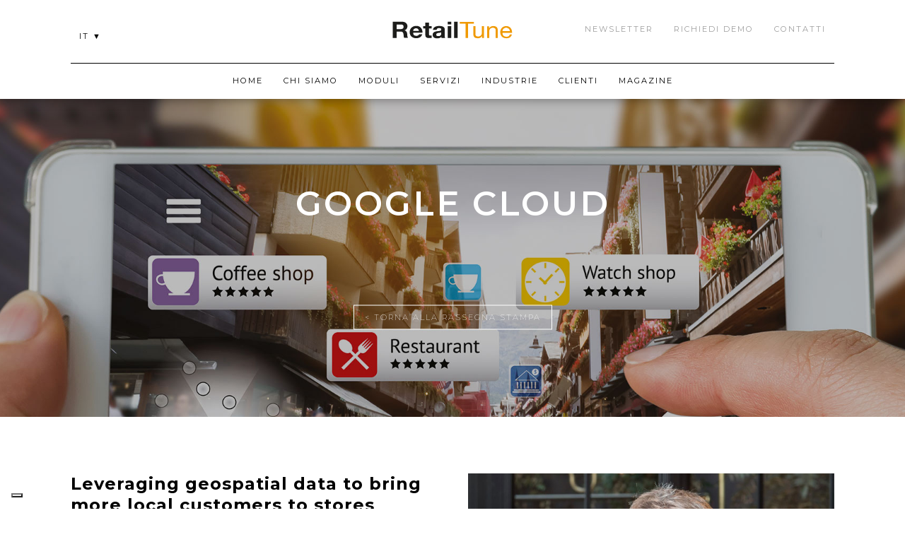

--- FILE ---
content_type: text/html; charset=UTF-8
request_url: https://retailtune.com/ita/rassegna-stampa/google-cloud
body_size: 8729
content:
<!DOCTYPE html>
<html lang="it">
  <head>

    
      <meta charset="utf-8">
      <meta http-equiv="X-UA-Compatible" content="IE=edge">
      <meta name="viewport" content="width=device-width, user-scalable=no, initial-scale=1.0, minimum-scale=1.0, maximum-scale=1.0">

              <meta name="is_section_root_page" content="false" >
      
    	<title></title>
              
  
                        <meta name="description" content="" />
      
  
                  <meta name="keywords" content="" />
      
  

    
          <link rel="stylesheet" href="/front/css/style.css" type="text/css">
      <link rel="stylesheet" href="/front/css/flexslider.css" type="text/css">
      <link rel="stylesheet" href="/front/css/popup.css" type="text/css">
      <link rel="stylesheet" href="/front/css/colorbox/colorbox.css" type="text/css">

      <link rel="stylesheet" href="/front/css/animate.css" type="text/css">
      <link rel="stylesheet" href="/front/css/menu-top.css" type="text/css">
      <link rel="stylesheet" type="text/css" href="/front/css/component.css" />
      <link rel="stylesheet" type="text/css" href="/front/css/menu-lingue-mobile.css" />
      <link href="https://fonts.googleapis.com/css?family=Montserrat:200,200i,300,300i,400,400i,500,600,700,800,900&display=swap" rel="stylesheet">
      <link rel="Shortcut Icon" href="/front/img/favicon.png" />
      <style></style>
    
    
  

  <!-- Google Tag Manager -->
  <script class="_iub_cs_activate" type="text/plain">(function(w,d,s,l,i){w[l]=w[l]||[];w[l].push({'gtm.start':new Date().getTime(),event:'gtm.js'});var f=d.getElementsByTagName(s)[0],j=d.createElement(s),dl=l!='dataLayer'?'&l='+l:'';j.async=true;j.src='https://www.googletagmanager.com/gtm.js?id='+i+dl;f.parentNode.insertBefore(j,f);})(window,document,'script','dataLayer','GTM-NQNP8L7');</script>
  <!-- End Google Tag Manager -->

  
  <!-- End Cookie Consent by https://www.CookieConsent.com -->

  <script type="text/javascript">
var _iub = _iub || [];
_iub.csConfiguration = {"ccpaAcknowledgeOnDisplay":true,"ccpaApplies":true,"consentOnContinuedBrowsing":false,"enableCcpa":true,"floatingPreferencesButtonDisplay":"bottom-left","invalidateConsentWithoutLog":true,"perPurposeConsent":true,"purposes":"1,2,3,4,5","siteId":1627986,"whitelabel":false,"cookiePolicyId":23276248,"lang":"it", "banner":{ "acceptButtonDisplay":true,"backgroundOverlay":true,"closeButtonDisplay":false,"customizeButtonDisplay":true,"explicitWithdrawal":true,"listPurposes":true,"position":"bottom","rejectButtonDisplay":true,"content":"Noi usiamo i cookies e altre tecniche di tracciamento per migliorare la tua esperienza di navigazione nel nostro sito, per mostrarti contenuti personalizzati e annunci mirati, per analizzare il traffico sul nostro sito, e per capire da dove arrivano i nostri visitatori." }};
</script>
<script type="text/javascript" src="//cdn.iubenda.com/cs/ccpa/stub.js"></script>
<script type="text/javascript" src="//cdn.iubenda.com/cs/iubenda_cs.js" charset="UTF-8" async></script>


  </head>

  <body>
    <!-- Google Tag Manager (noscript) -->
    <noscript><iframe src="https://www.googletagmanager.com/ns.html?id=GTM-NQNP8L7" height="0" width="0" style="display:none;visibility:hidden"></iframe></noscript>
    <!-- End Google Tag Manager (noscript) -->

    
  <div class="row chi-siamo">
    <div class="row wrap">

      <div class="top">
                    <div class="row cont-alto">
	<div class="row cont-menu-fisso">

		<ul class="menu menu-lingue-2">

  <li class="menu-item"><a href="#0" style="white-space:nowrap;">it &#9660;</a>
    <ol class="sub-menu">
                                                        <li class="menu-item" ><a href="/eng/press-review/google-cloud" title="EN" >EN</a></li>
                            <li class="menu-item" ><a href="/fra/rassegna-stampa/google-cloud" title="FR" >FR</a></li>
                  </ol>
  </li>

</ul>

	  <ul class="menu-bis">
	    
	    
	    
			<li><a href="/ita/newsletter">Newsletter</a></li>
	    
			<li><a class="contatti" href="/ita/richiedi-demo">Richiedi demo</a></li>
	    <li><a class="contatti" href="/ita/contatti">Contatti</a></li>
	  </ul>

	  <div class="logo"><a href="/ita"><img src="/front/img/retailtune.svg" alt="RetailTune"/></a></div>
		  <nav>
		    <ul class="menu">
		      
		      <li><a href="/ita">Home</a></li>

		      
		      		      <li class="menu-item "><a href="#0">Chi siamo</a>
		        <ol class="sub-menu">
		          		            		              <li class="menu-item " ><a href="/ita/chisiamo/storia" >Storia</a></li>
		            		              <li class="menu-item " ><a href="/ita/chisiamo/cosa-e-retailtune" >RetailTune | Drive To Store piattaforma SAAS</a></li>
		            		          
		          
		          <li class="menu-item "><a href="/ita/rassegna-stampa">Rassegna stampa</a></li>
		        </ol>
		      </li>

		      
		      <li><a href="#" id="click">Moduli</a></li>

		      

		      
		      <li><a href="#" id="click-servizi">Servizi</a></li>

					
		      		      <li class="menu-item"><a href="#0">Industrie</a>
		        <ol class="sub-menu">
		          		            <li class="menu-item "><a href="/ita/industrie/retail">Retail</a></li>
		          		            <li class="menu-item "><a href="/ita/industrie/wholesale">Wholesale</a></li>
		          		            <li class="menu-item "><a href="/ita/industrie/franchise">Franchise</a></li>
		          		            <li class="menu-item "><a href="/ita/industrie/fashion">Fashion</a></li>
		          		            <li class="menu-item "><a href="/ita/industrie/food">Food</a></li>
		          		            <li class="menu-item "><a href="/ita/industrie/finance">Finance</a></li>
		          		            <li class="menu-item "><a href="/ita/industrie/automotive">Automotive</a></li>
		          		            <li class="menu-item "><a href="/ita/industrie/services">Services</a></li>
		          		        </ol>
		      </li>

		      
		      		      <li class="menu-item"><a href="#0">Clienti</a>
		        <ol class="sub-menu">
		          		            <li class="menu-item "><a href="/ita/clienti/chi-sono">Chi sono</a></li>
		          		            <li class="menu-item "><a href="/ita/clienti/dicono-di-noi">Dicono di noi</a></li>
		          
		          
		          <li class="menu-item "><a href="/ita/case-history">Case histories</a></li>
		        </ol>
		      </li>

		      
		      <li><a href="https://blog.retailtune.com">Magazine</a></li>
		      <!--<li><a href="#" class="contatti">Contatti</a></li>-->
		    </ul>


		    
		    		    <div id="menu">
		      <div id="close"></div>
		      <ul>
		        		          		          <li>Listing
		            <ul>
		              		                <li><a href="/ita/moduli/store-locator">Store locator</a></li>
		              		                <li><a href="/ita/moduli/listing">Listing</a></li>
		              		                <li><a href="/ita/moduli/concierge-page">Concierge page</a></li>
		              		                <li><a href="/ita/moduli/store-catalog1">Store Catalog</a></li>
		              		            </ul>
		          </li>
								          		          <li>Reputation
		            <ul>
		              		                <li><a href="/ita/moduli/reviews">Reviews</a></li>
		              		            </ul>
		          </li>
								          		          <li>Conversion
		            <ul>
		              		                <li><a href="/ita/moduli/product-page-widget">Product Page Widget</a></li>
		              		                <li><a href="/ita/moduli/product-finder">Product Finder</a></li>
		              		                <li><a href="/ita/moduli/booking">Booking</a></li>
		              		                <li><a href="/ita/moduli/order-assistant">Order Assistant</a></li>
		              		                <li><a href="/ita/moduli/showcase-store-proposal">Showcase &amp; Store Proposal</a></li>
		              		                <li><a href="/ita/moduli/organic-campaign-drive-to-store">Organic Campaign Drive to Store</a></li>
		              		            </ul>
		          </li>
								          		          <li>Wholesale
		            <ul>
		              		                <li><a href="/ita/moduli/e-store">e-Store</a></li>
		              		                <li><a href="/ita/moduli/product-page-widget-whs">Product Page Widget WHS</a></li>
		              		            </ul>
		          </li>
								          		          <li>Analytics
		            <ul>
		              		                <li><a href="/ita/moduli/product-distribution">Product Distribution</a></li>
		              		                <li><a href="/ita/moduli/brand-heat-maps">Brand Heat Maps</a></li>
		              		                <li><a href="/ita/moduli/brand-consideration">Brand Consideration</a></li>
		              		                <li><a href="/ita/moduli/campaign-report">Campaign report</a></li>
		              		            </ul>
		          </li>
								          		          <li>Local ADS
		            <ul>
		              		                <li><a href="/ita/moduli/lppatm-programmatic-manager">LPPA™ Programmatic manager</a></li>
		              		            </ul>
		          </li>
								      </ul>
		    </div>

		    
		    		    <div id="menu-servizi">
		      <div id="close-servizi"></div>
		      <h3>Servizi</h3>
		      		        <ul>
		          		            <li>
		              <ul>
		                		                  <li><a href="/ita/servizi/success-manager">Success Manager</a></li>
		                		                  <li><a href="/ita/servizi/app-b2b">App B2B</a></li>
		                		                  <li><a href="/ita/servizi/google-business-profile">Google Business Profile</a></li>
		                		                  <li><a href="/ita/servizi/facebook-locations">Facebook locations</a></li>
		                		                  <li><a href="/ita/servizi/seo-local-optimization">SEO local optimization</a></li>
		                		              </ul>
		            </li>
		          		            <li>
		              <ul>
		                		                  <li><a href="/ita/servizi/local-ads-campaign">Local ads campaign</a></li>
		                		                  <li><a href="/ita/servizi/programmatic-campaign">Programmatic campaign</a></li>
		                		                  <li><a href="/ita/servizi/campaign-production">Campaign production</a></li>
		                		                  <li><a href="/ita/servizi/reviews-management">Reviews management</a></li>
		                		                  <li><a href="/ita/servizi/data-management">Data Management</a></li>
		                		              </ul>
		            </li>
		          		        </ul>
		      		    </div>
		  </nav>

			<div id="dl-menu" class="dl-menuwrapper menu-mobile">
			  <button class="dl-trigger">Apri Menu</button>
			  <ul class="dl-menu">

			    
			    <li><a href="/ita">Home</a></li>

			    
			    			    <li> <a href="#">Chi siamo</a>
			      <ul class="dl-submenu">
			        			          <li><a href="/ita/chisiamo/storia">Storia</a></li>
			        			          <li><a href="/ita/chisiamo/cosa-e-retailtune">RetailTune | Drive To Store piattaforma SAAS</a></li>
			        			      </ul>
			    </li>

			    
			    			    <li> <a href="#">Moduli</a>
			      <ul class="dl-submenu">
			        			          			          <li><a href="#">Listing</a>
			            <ul class="dl-submenu">
			              			                <li><a href="/ita/moduli/store-locator">Store locator</a></li>
			              			                <li><a href="/ita/moduli/listing">Listing</a></li>
			              			                <li><a href="/ita/moduli/concierge-page">Concierge page</a></li>
			              			                <li><a href="/ita/moduli/store-catalog1">Store Catalog</a></li>
			              			            </ul>
			          </li>
										          			          <li><a href="#">Reputation</a>
			            <ul class="dl-submenu">
			              			                <li><a href="/ita/moduli/reviews">Reviews</a></li>
			              			            </ul>
			          </li>
										          			          <li><a href="#">Conversion</a>
			            <ul class="dl-submenu">
			              			                <li><a href="/ita/moduli/product-page-widget">Product Page Widget</a></li>
			              			                <li><a href="/ita/moduli/product-finder">Product Finder</a></li>
			              			                <li><a href="/ita/moduli/booking">Booking</a></li>
			              			                <li><a href="/ita/moduli/order-assistant">Order Assistant</a></li>
			              			                <li><a href="/ita/moduli/showcase-store-proposal">Showcase &amp; Store Proposal</a></li>
			              			                <li><a href="/ita/moduli/organic-campaign-drive-to-store">Organic Campaign Drive to Store</a></li>
			              			            </ul>
			          </li>
										          			          <li><a href="#">Wholesale</a>
			            <ul class="dl-submenu">
			              			                <li><a href="/ita/moduli/e-store">e-Store</a></li>
			              			                <li><a href="/ita/moduli/product-page-widget-whs">Product Page Widget WHS</a></li>
			              			            </ul>
			          </li>
										          			          <li><a href="#">Analytics</a>
			            <ul class="dl-submenu">
			              			                <li><a href="/ita/moduli/product-distribution">Product Distribution</a></li>
			              			                <li><a href="/ita/moduli/brand-heat-maps">Brand Heat Maps</a></li>
			              			                <li><a href="/ita/moduli/brand-consideration">Brand Consideration</a></li>
			              			                <li><a href="/ita/moduli/campaign-report">Campaign report</a></li>
			              			            </ul>
			          </li>
										          			          <li><a href="#">Local ADS</a>
			            <ul class="dl-submenu">
			              			                <li><a href="/ita/moduli/lppatm-programmatic-manager">LPPA™ Programmatic manager</a></li>
			              			            </ul>
			          </li>
										      </ul>
			    </li>

			    

			    
			    			    <li> <a href="#">Servizi</a>
			      <ul class="dl-submenu">
			        			          <li><a href="/ita/servizi/success-manager">Success Manager</a></li>
			        			          <li><a href="/ita/servizi/app-b2b">App B2B</a></li>
			        			          <li><a href="/ita/servizi/google-business-profile">Google Business Profile</a></li>
			        			          <li><a href="/ita/servizi/facebook-locations">Facebook locations</a></li>
			        			          <li><a href="/ita/servizi/seo-local-optimization">SEO local optimization</a></li>
			        			          <li><a href="/ita/servizi/local-ads-campaign">Local ads campaign</a></li>
			        			          <li><a href="/ita/servizi/programmatic-campaign">Programmatic campaign</a></li>
			        			          <li><a href="/ita/servizi/campaign-production">Campaign production</a></li>
			        			          <li><a href="/ita/servizi/reviews-management">Reviews management</a></li>
			        			          <li><a href="/ita/servizi/data-management">Data Management</a></li>
			        			      </ul>
			    </li>

			    
			    			    <li> <a href="#">Industrie</a>
			      <ul class="dl-submenu">
			        			          <li><a href="/ita/industrie/retail">Retail</a></li>
			        			          <li><a href="/ita/industrie/wholesale">Wholesale</a></li>
			        			          <li><a href="/ita/industrie/franchise">Franchise</a></li>
			        			          <li><a href="/ita/industrie/fashion">Fashion</a></li>
			        			          <li><a href="/ita/industrie/food">Food</a></li>
			        			          <li><a href="/ita/industrie/finance">Finance</a></li>
			        			          <li><a href="/ita/industrie/automotive">Automotive</a></li>
			        			          <li><a href="/ita/industrie/services">Services</a></li>
			        			      </ul>
			    </li>

			    
			    			    <li> <a href="#">Clienti</a>
			      <ul class="dl-submenu">
			        			          <li class=""><a href="/ita/clienti/chi-sono">Chi sono</a></li>
			        			          <li class=""><a href="/ita/clienti/dicono-di-noi">Dicono di noi</a></li>
			        			        
			        <li class=""><a href="/ita/case-history">Case histories</a></li>
			      </ul>
			    </li>

			    
			    <li><a href="https://blog.retailtune.com">Magazine</a></li>

			    

			 		<li><a href="/ita/richiedi-demo">Richiedi demo</a></li>

			    
			    <li><a href="/ita/contatti">Contatti</a></li>
			  </ul>

		</div>

		<div id="dl-menu-lingue" class="dl-menuwrapper-lingue menu-mobile-right">
  <button class="dl-trigger" style="white-space:nowrap;">ita &#9660;</button>
  <ul class="dl-menu">
                                            <li><a href="/eng/press-review/google-cloud" title="EN" >ENG</a></li>
                      <li><a href="/fra/rassegna-stampa/google-cloud" title="FR" >FRA</a></li>
            </ul>
</div>

	</div>
</div>
                  

  <div class="foto-top rassegna-stampa" style="background-image: url(https://retailtune.com/public/attachments/appattribute/60819/case-history-neutra.jpg)">
  <header>
    <section class="testi-top">
      <h1 class="wow fadeInUp" data-wow-delay="0.25s">Google Cloud</h1>
            <div class="back"><a href="/ita/rassegna-stampa">< Torna alla rassegna stampa</a></div>    </section>
  </header>
</div>



  
      </div>

              <div class="row center ">
          
  <section class="row modulo1">
  <div class="testo wow fadeInUp" data-wow-delay="0.25s">
    <h3>Leveraging geospatial data to bring more local customers to stores</h3>
    <p>RetailTune helps brands <strong>connect with local customers</strong> by delivering highly personalized <strong>online and offline</strong> shopping <strong>experiences</strong> using <strong>geolocation technology on Google Maps Platform.</strong><br></p><p>Can you remember the last time you bought something in a physical store? While it may not always be your first choice anymore, thanks to the convenience of being able to click, tap, or swipe your way to a quick and easy online purchase, <strong>physical stores still play an important role in the shopping experience. </strong>Heading down to your favorite store means you can see and touch items in real life, get in-person advice from sales people, and walk away with your purchase immediately, advantages that many shoppers appreciate. It’s clear that online and in-store shopping both have their benefits, and consumers want the ability to choose between the two.<br></p><p><strong></strong>Claudio Agazzi, Founder and Managing Director of Retail Tune, believes that the future of retail will comprise integrated shopping experiences that take place both online and offline. The Italian startup integrates with Google Maps Platform to help retail brands provide local shoppers with accurate and up-to-date store and product information, personalized suggestions, and directions to their nearest and most convenient store via Google Maps Platform. This enables RetailTune to help <strong>answer one of the biggest questions faced in today’s competitive marketplace: how can retailers and their products easily be found by shoppers?</strong></p>
  </div>
 <img class="wow fadeInUp" src="https://retailtune.com/public/attachments/appattribute/60824/agazzi-1.jpg"  alt=""  title=""    data-wow-delay="0.50s"    />
</section>



      <section class="row modulo3 wow fadeInUp">
  <h3></h3>
  <p>“We believe that with the right technology,&nbsp;<strong>retailers can help more customers discover them, increase sales online and offline, and even enhance their brand image</strong><span style="font-weight: bolder;">,</span>” says Claudio. “Google Maps Platform enriches our solution with precise real-time location data to help retailers bring more people to their stores and better serve their needs.”<br></p>
</section>



      <section class="row modulo2">
  <img class="wow fadeInUp" src="https://retailtune.com/public/attachments/appattribute/60827/foto2-1.jpg"  alt=""  title=""    data-wow-delay="0.25s"    />
  <div class="testo wow fadeInUp" data-wow-delay="0.50s">
    <p><strong>Helping retail brands create meaningful experiences in-store and offline</strong><br></p><p>When he founded RetailTune in 2017, Claudio found that many <strong>retailers were unaware of the possibilities of connecting with nearby shoppers through geolocation.</strong> <strong>“When we first started out, I was amazed at how <strong>little companies were focusing on ‘drive-to-store’, or customer visits to their physical locations,”</strong></strong><strong> </strong>Claudio says. <strong>“They were missing out on huge opportunities to make sales and connect with local customers, what we call ‘local digital marketing’. There’s a lot of talk about ecommerce in the retail industry today, but the truth is only 14% of purchases take place online.”</strong></p><p>RetailTune created a <strong>set of tools that give retailers a 360° overview of their locations’ online presence and provide insights into local customer tastes and behavior. </strong>In Claudio’s opinion, customers still have a <strong>strong emotional connection to physical stores.</strong> “According to our data, around <strong>40%</strong> of Italian customers will browse and pay for a purchase online, then go and pick it up from a store,” he says. “Say a customer is looking for a new handbag. They go to their favorite brand’s website, click on ‘bags’, and scroll through the ones they like. With RetailTune, companies can show shoppers nearby stores that have those exact bags in stock, tell them how to get there, and add a personalized offer to sweeten the deal.”</p><p>RetailTune <strong></strong><strong></strong><strong>integrates with </strong>Google Business Profile<strong>&nbsp;</strong>to enable retailers to quickly and easily update important information such as their opening hours. This was especially useful during the COVID-19 pandemic, when many stores had to change their opening information at a moment’s notice. It also helps businesses keep tabs on customer reviews.<br></p>
      </div>
</section>



      <section class="row modulo3 wow fadeInUp">
  <h3>Providing customers with highly personalized information</h3>
  <p>“We use the Directions API and Distance Matrix API to help shoppers find the closest, most convenient stores according to their location,” says Claudio. “On average, our clients have observed a 100% year-on-year increase in the number of local Google searches leading to a customer actually entering one of their physical stores.”</p><p>Insights based on detailed geolocation data help companies <strong>better understand how customer tastes and needs differ from one place to another. </strong>“Our clients can use geolocation data to set up campaigns that are tailored to whether a potential customer is in Milan, Parma, or elsewhere in Italy, taking into account external factors such as the weather, as well as what local stores have in stock,” Claudio explains.</p><p>The Places API and Google Business Profile API enable stores to keep their information up to date. “With Google Maps Platform, we’re confident that we’re using services which are always up-to-date and continually being improved,” Claudio says. “Detailed, real-time information is what helps our clients connect with local customers by reaching out to them with offers that fit their needs.”</p><p>From the outset, RetailTune has worked in close collaboration with Web Geo Services on the Google Maps Platform APIs integration. Geolocation is a key strategic element for RetailTune, and Web Geo Services have proven to be a strong partner on both a commercial and technical level. It’s a partnership that is helping RetailTune’s customers get an even more satisfying shopping experience.</p>
</section>



      <section class="row modulo3 wow fadeInUp">
  <h3>Supporting a move into international markets</h3>
  <p>“With Google Maps Platform, we’re confident that we’re using services which are always up-to-date and continually being improved. Detailed, real-time information is what helps our clients connect with local customers by reaching out to them with offers that fit their needs.”&nbsp;<span style="background-color: initial;">—Claudio Agazzi , Founder and Managing Director, RetailTune</span></p><p><span style="background-color: initial;">Now that RetailTune has access to location data from all over the world through Google Maps Platform, the company has begun <strong>planning for an international expansion that will roll out from 2021</strong>. It’s also looking at moving into new markets such as wholesale over the next couple of years, and plans to work with Google to develop solutions for wholesale suppliers, including inventory management tools. “We’ve created a complete set of tools for the whole drive-to-store and in-store aspect of things, and we’re really happy with the work we’ve done there,” says Claudio. “Now it’s time to take those tools beyond our market to help more businesses unleash the potential of local digital marketing.”</span><br></p>
</section>



  
  

    
        </div>
      
              <div class="row bottom">
          <footer>
 <ul class="link wow fadeInUp">
   
   <!--li><a href="https://www.iubenda.com/privacy-policy/23276248" class="iubenda-nostyle iubenda-white no-brand iubenda-noiframe iubenda-embed iubenda-noiframe " title="Privacy Policy ">Privacy Policy</a><script type="text/javascript">(function (w,d) {var loader = function () {var s = d.createElement("script"), tag = d.getElementsByTagName("script")[0]; s.src="https://cdn.iubenda.com/iubenda.js"; tag.parentNode.insertBefore(s,tag);}; if(w.addEventListener){w.addEventListener("load", loader, false);}else if(w.attachEvent){w.attachEvent("onload", loader);}else{w.onload = loader;}})(window, document);</script></li-->
	<li><a href="https://retailtune.com/ita/regole/privacy-policy" title="Privacy Policy ">Privacy Policy</a>	</li>
   <li><a href="https://www.iubenda.com/privacy-policy/23276248/cookie-policy" class="iubenda-nostyle iubenda-white no-brand iubenda-noiframe iubenda-embed iubenda-noiframe " title="Cookie Policy ">Cookie Policy</a><script type="text/javascript">(function (w,d) {var loader = function () {var s = d.createElement("script"), tag = d.getElementsByTagName("script")[0]; s.src="https://cdn.iubenda.com/iubenda.js"; tag.parentNode.insertBefore(s,tag);}; if(w.addEventListener){w.addEventListener("load", loader, false);}else if(w.attachEvent){w.attachEvent("onload", loader);}else{w.onload = loader;}})(window, document);</script></li>
   <li><a href="/ita/regole/rules">Termini e condizioni</a></li>
 </ul>
 <div class="indirizzo wow fadeInUp">
	 <div class="logoIndirizzo">
	 <img src="/front/img/retailtune.svg" alt=""/>
   <p>RetailTune Srl - V.le Mentana 43 - 43121 Parma - Italy - Tel. +39 0521 183 0406 - P.IVA IT02889890345</p></div>
   <ul class="social">
     <li><a href="https://www.linkedin.com/company/retailtune" target="_blank"><img src="/front/img/linkedin.svg" alt=""/></a></li>
   </ul>
 </div>
</footer>
                  </div>
          </div>
  </div>


      
      <!-- jquery e modernizr -->
      <!--<script src="/front/js/jquery-1.10.2.js" type="text/javascript"></script> -->
      <script src="https://cdnjs.cloudflare.com/ajax/libs/jquery/2.1.3/jquery.min.js" type="text/javascript"></script>
      <script src="/front/js/lodash.min.js" type="text/javascript"></script>
      <script src="/front/js/jquery.flexslider-min.js" type="text/javascript"></script>
      <script src="/front/js/jquery.colorbox.js" type="text/javascript"></script>
      <script src="/front/js/modernizr.custom.js"></script>
      <script src="/front/js/wow.min.js" type="text/javascript"></script>
      <script src="https://cdnjs.cloudflare.com/ajax/libs/magnific-popup.js/1.1.0/jquery.magnific-popup.min.js" type="text/javascript"></script>
      <script src="/static/js/jquery.dlmenu.js"></script>

      <script>
          		new WOW().init();
          	</script>
      <!-- /jquery e modernizr-->
      <script type="text/javascript">

      $(function() {
        $( '#dl-menu' ).dlmenu({
          animationClasses : { classin : 'dl-animate-in-5', classout : 'dl-animate-out-5' }
        });

        $( '#dl-menu-lingue' ).dlmenu({
          animationClasses : { classin : 'dl-animate-in-5', classout : 'dl-animate-out-5' }
        });
      });

      $( window ).load( function () {
      	$( '.flexslider' ).flexslider( {
      		animation: "fade",
      		controlNav: true,
      		directionNav: false,
      		start: function ( slider ) {
      			$( 'body' ).removeClass( 'loading' );
               // $('.flexslider > .slides').find('img').hide();
           }
       } );
      } );

      $.fn.isInViewport = function() {
      	var elementTop = $(this).offset().top;
      	var elementBottom = elementTop + $(this).outerHeight();

      	var viewportTop = $(window).scrollTop();
      	var viewportBottom = viewportTop + $(window).height();

      	return elementBottom > viewportTop && elementTop < viewportBottom;
      };

      $(window).on('resize scroll', function() {
      	if ( $('.dicono-di-noi .flexslider').length > 0 && $('.dicono-di-noi .flexslider').isInViewport()) {
      		$('.dicono-di-noi .flexslider').data('flexslider').flexAnimate(0);
      	}
      });

      	</script>

      	<script>$.fn.suga = function(options) {
        var settings = $.extend({
            'transitionSpeed':100,
            'snap': false
        }, options);

        var $this = $(this);

        // add plugin specific classes
        $this.addClass('suga-slider-wrap');
        $this.children('ul').addClass('suga-slider-group');
        $this.find('li').addClass('suga-slide');

        // caching $$$
        var $slide = $('.suga-slide'),
      			$firstEl = $('.suga-slide:first'),
            $group = $('.suga-slider-group'),
            $wrap = $('.suga-slider-wrap');

        var slideWidth = $slide.outerWidth(),
        		slideHeight = $('.suga-slide').height(),
            slideCount = $slide.length,
            totalWidth = slideWidth * slideCount;

        // set width on group element
        $group.width(totalWidth);
        // $wrap.height(slideHeight);
        $wrap.wrap('<div class="suga-container"></div>');

        // add first class at start
        if (!$group.find($firstEl).hasClass("suga-first")) {
          $group.find($firstEl).addClass("suga-first");
        }

        // lets move baby
        var transitionSnap = function() {
          var $firstEl = $group.find('.suga-first').html();

          $group.find('.suga-first').animate({
            'margin-left': '-' + slideWidth + 'px'
          }, function(){
           $group.append('<li class="suga-slide">' + $firstEl + '</li>');
           $(this).remove();
           $group.find('li:first').addClass("suga-first");

          });

        };

        var transitionScroll = function() {
           var $firstEl = $group.find('.suga-first').html();

          $group.find('.suga-first').animate({
            'margin-left': '-' + slideWidth + 'px'
          }, settings.transitionSpeed, 'linear', function(){
           $group.append('<li class="suga-slide">' + $firstEl + '</li>');
           $(this).remove();
           $group.find('li:first').addClass("suga-first");
           transitionScroll();
          });

        };

        if (settings.snap) {
          window.setInterval(transitionSnap, settings.transitionSpeed);
        } else {
          transitionScroll();
        }

        $slide.css('visibility', 'visible')

      }

      $(window).load(function(){
        $('#logos').suga({
          'transitionSpeed': 2000,
          'snap': true
        });
      });
      </script>

      <script type="text/javascript">
      		$(function() {
      			$("#click").click(function () { $("#menu").width("100%"); });
      			$("#close").click(function () {	$("#menu").width("0"); });
      			$("#click-servizi").click(function () { $("#menu-servizi").width("100%"); });
      			$("#close-servizi").click(function () {	$("#menu-servizi").width("0"); });
      			$("#click-servizi2").click(function () { $("#menu-servizi").width("100%"); });
      		});
      	</script>
      <script type="text/javascript">
      	$( window ).load( function () {

          	// Inline popups
          $("#inline-popups").magnificPopup({
            delegate: "a",
            removalDelay: 500, //delay removal by X to allow out-animation
            callbacks: {
              beforeOpen: function() {
                 this.st.mainClass = this.st.el.attr("data-effect");
              }
            },
            midClick: true // allow opening popup on middle mouse click. Always set it to true if you don't provide alternative source.
          });


          // Image popups
          $("#image-popups").magnificPopup({
            delegate: "a",
            type: "image",
            removalDelay: 500, //delay removal by X to allow out-animation
            callbacks: {
              beforeOpen: function() {
                // just a hack that adds mfp-anim class to markup
                 this.st.image.markup = this.st.image.markup.replace("mfp-figure", "mfp-figure mfp-with-anim");
                 this.st.mainClass = this.st.el.attr("data-effect");
              }
            },
            closeOnContentClick: true,
            midClick: true // allow opening popup on middle mouse click. Always set it to true if you don't provide alternative source.
          });


          // Hinge effect popup
          $("a.hinge").magnificPopup({
            mainClass: "mfp-with-fade",
            removalDelay: 1000, //delay removal by X to allow out-animation
            callbacks: {
              beforeClose: function() {
                  this.content.addClass("hinge");
              },
              close: function() {
                  this.content.removeClass("hinge");
              }
            },
            midClick: true
          });
        } );
    	</script>


    

  


  </body>
</html>


--- FILE ---
content_type: text/css
request_url: https://retailtune.com/front/css/style.css
body_size: 11957
content:
@charset "UTF-8";
/* CSS Document */

/* reset form */


/* reset ************************************************************************************************************************************************/
html *{box-sizing:border-box;outline:none}
body{margin:0;padding:0;font-size:1em;line-height:1.2em;color:#000;background-color:#fff;font-family: 'Montserrat',sans-serif;letter-spacing: 1px;}
ul, ol {margin:0;padding:0;list-style:none}
img, a{border:0}
a{color:#000;text-decoration:underline}
a:hover{text-decoration:underline}
img{width: 100%;height:auto;float: none;}
p{padding-top:2%;margin:0;}
ul{margin-top:2%}
ol li {display:inline-block;width:100%;}
input{height:15px}
label{vertical-align:middle}
input, textarea, select{border:none;padding:1%; background: #000; border: 0;border-radius: 0;background-color: #ebebec;vertical-align:middle}
input:focus, select:focus, textarea:focus{ color:#000; -webkit-box-shadow:none;-moz-box-shadow:none;box-shadow:none;outline:none;background-color:#f5f4f3}


/* preset */
.row{width:100%;float:left;}
.rowMin{width:100%;padding-left:7.5%;padding-right:7.5%;float:left;}
.rowLight{width:100%;padding-left:3%;padding-right:3%;float:left;}
.w50{width:50%;float:left;}
.w100{width:100%!important;}
.floatR{float:right;}
.marginT{margin-top:2%}
.marginTT{margin-top:4%}
.marginSuperT{margin-top:10%}
.marginB{margin-bottom:2%;}
.marginBB{margin-bottom:4%}
.bold, b, strong{font-weight:700}
.fadeimg {visibility: hidden}
.pRelative{position:relative}
.negT{position:absolute;top:-120px;}
.displayNo{display:none}

.chi-siamo .intervistmobil {display: none!important;}
.contentVideo { width: 50%!important; margin-top:60px!important; float: left!important; margin-left:23%!important}
.mobile {display: none;}
.desktop {display: block;}

/* iubenda ************************************************************************************************************************************************/

.Frase {
  font-size: 20px;
  width: auto;
  max-width: 1400px;
  margin: 0 auto;
  font-weight: 600;
  line-height: 30px;
  background-color: #f09a04;
padding: 20px 180px;
margin-bottom: 30px;
}

.iubenda_fluid_policy.iubenda_embed_policy{text-align: left!important;}
.iubenda_fluid_policy.iubenda_embed_policy .one_line_col h2{font-size: 20px!important;
font-weight: 600!important;background: #eaeaea;margin-top: 4% !important;
padding: 8px;margin-bottom: 3%!important;}

 h2#purposes_data {
  font-size: 20px!important;
  font-weight: 400!important;
  letter-spacing: 1px!important;
  border-bottom: 1px solid #c8c4c4!important;
  padding-bottom: 12px!important;margin-bottom: 20px!important;text-align: left!important;
}

h2#opt_out {
  font-size: 20px!important;
font-weight: 600!important;background: #eaeaea;margin-top: 4% !important;
padding: 8px;margin-bottom: 3%!important;
}
h2#contact_information {
  font-size: 20px!important;
font-weight: 600!important;background: #eaeaea;margin-top: 4% !important;
padding: 8px;margin-bottom: 3%!important;
}
.iubenda_fluid_policy.iubenda_embed_policy p{padding-top: 0!important; line-height: 23px!important; font-size: 14px!important;} 
.iubenda_fluid_policy.iubenda_embed_policy ul{ line-height: 23px!important; font-size: 14px!important;} 
.iubenda_fluid_policy.iubenda_embed_policy ul strong{ font-size: 14px!important;text-transform: uppercase!important;
display: block!important;margin-bottom: 1%!important;
margin-top: 1%!important;} 

.iubenda_fluid_policy.iubenda_embed_policy .iub-subheading.iub-subheading-legal-time h2{margin-top: 2%!important;}

.iubenda_fluid_policy.iubenda_embed_policy ul.unstyled li{ background-color: #f9f9f9!important;margin-bottom: 30px;
padding: 9px!important; border-bottom:1px solid #DADADA }
 .iubenda_fluid_policy.iubenda_embed_policy ul.unstyled li h3{ color: #606060!important; text-transform: uppercase;font-size: 14px;margin-top: 0!important} 



.iub_content legal_pp .one_line_col h2{font-size: 20px!important;
font-weight: 600!important;background-color: antiquewhite!important;margin-top: 4% !important;
padding: 8px;margin-bottom: 3%!important;}

 .iubenda_fluid_policy.iubenda_embed_policy li h4{ color: #606060!important; text-transform: uppercase;font-size: 14px;margin-top:2%!important} 

/* slider clienti ************************************************************************************************************************************************/
.suga-container {width: 100%}
.suga-slider-wrap {overflow: hidden}
.suga-slider-group {margin:0px}
.suga-slide {float: left;position: relative;margin-left: 0;width: 220px;padding: 0 40px}

.cont-loghi {width: 100%;float: left; }
.cont-loghi .loghi-wrap{overflow: hidden;width: 100%;}
.cont-loghi .loghi-wrap .loghi-group{margin:0px}
.cont-loghi .loghi-wrap .loghi-group li{float: left;position: relative;margin-left: 0;width: 220px;padding: 0 40px;display: inline-block}


li.active a {color:#f0ad4e;}

/* generale ************************************************************************************************************************************************/
.row{width:100%;float:left}
.wrap .top{width: 100%;float:left;position:relative;}
.wrap .top .cont-alto{width: 100%;top: 0;left: 0;z-index: 9;padding: 0 0px 17px 0px;position: fixed;background-color: #fff;display: flex;justify-content: center;-webkit-box-shadow: 0px 3px 12px 0px rgb(0 0 0 / 30%);-moz-box-shadow: 0px 3px 12px 0px rgba(0,0,0,0.3);box-shadow: 0px 3px 12px 0px rgb(0 0 0 / 30%);height: 140px;}
.wrap .top .cont-alto .logo{width: 100%;float:left;text-align: center;padding: 30px 0;border-bottom: 1px solid;}
.wrap .top .cont-alto .logo img{width:25%;max-width: 170px;}
.wrap .top .cont-alto ul.menu{width: 100%;float: none;margin:0;text-align: center;padding-top: 13px;display: inline-block;}
.wrap .top .cont-alto ul.menu li{display: inline-block;text-transform:uppercase;float: none;font-size: .7em;letter-spacing: 2px}
.wrap .top .cont-alto ul.menu li a{color: #020202;text-decoration:none;padding: 17px 40px;float: none;font-size: 300;transition: 0.3s;}
.wrap .top .cont-alto ul.menu li a:hover {color:#f0ad4e;}
.wrap .top .cont-alto ul.menu-bis{position: absolute;right: 100px;top:30px;padding: 0;margin-top: 0; z-index: 99;}
.wrap .top .cont-alto ul.menu-bis li{display:inline;text-transform:uppercase;float: none;font-size: .7em;letter-spacing: 2px;}
.wrap .top .cont-alto ul.menu-bis li a{color: #9E9E9E;text-decoration:none;padding: 7px 0 7px 18px;float: none;}
.wrap .top .cont-alto ul.menu-bis li a.contatti{/*border: 1px solid #9E9E9E;*/transition: 0.3s;}
.wrap .top .cont-alto ul.menu-bis li a:hover {color:#f0ad4e;}
.wrap .top .cont-alto ul.menu-bis li a.contatti:hover {}
.wrap .top .cont-alto ul.menu-lingue{position: absolute;left: 100px;top:40px;padding: 0;margin-top: 0;z-index: 99}
.wrap .top .cont-alto ul.menu-lingue li{display:inline;text-transform:uppercase;float: none;font-size: .7em;letter-spacing: 2px;}
.wrap .top .cont-alto ul.menu-lingue li a{color: #9E9E9E;text-decoration:none;padding: 7px 25px 7px 0;float: none;}
.wrap .top .cont-alto ul.menu-lingue li a.active{color: #000}
.wrap .top .cont-alto ul.menu-lingue li a.active:hover{color: #000}
.wrap .top .cont-alto ul.menu-lingue li a:hover {color:#000;}

.wrap .top .cont-alto ul.menu-lingue-2 {width:auto; position: absolute;left: 100px;top:40px;padding: 0;margin-top: 0;z-index: 99; text-align:left;}
.wrap .top .cont-alto ul.menu-lingue-mobile {width:auto; position: absolute;right: 10px;top:22px;padding: 0;margin-top: 0;z-index: 99; text-align:left;}

.wrap .top .cont-alto #click{padding: 17px 40px;color: #020202;cursor:pointer;text-transform:uppercase;text-align:center;transition: 0.3s;}
.wrap .top .cont-alto #click:hover{color:#f0ad4e;}
.wrap .top .cont-alto #close{width: 98%;height: 25px;background: url("img/close.svg") no-repeat top right;cursor:pointer;margin-top: 2%;}
.wrap .top .cont-alto #menu {z-index:99; height:100%; width:0; position:fixed; top:0; left:0; background-color:rgb(0,0,0); background-color:rgba(0,0,0, 0.9); overflow-x:hidden; transition: 0.5s}
.wrap .top .cont-alto #menu ul {position:relative;list-style:none;padding:0;width: 100%;}
.wrap .top .cont-alto #menu li {color: #f09a04;padding: 2% 5%;font-size: 1em;width: 33%;display: inline-block;text-transform: uppercase;font-weight: 200;letter-spacing: 1.3px;}
.wrap .top .cont-alto #menu li ul{width: 100%;float: left;padding: 15px 0;}
.wrap .top .cont-alto #menu li ul li{width: 100%;float: left;text-transform: none;font-size: .8em;color: #fff;padding: 5px 0;}
.wrap .top .cont-alto #menu li ul li a{color: #fff; text-decoration: none}
.wrap .top .cont-alto #menu li ul li a:hover{transition: opacity .25s ease-in-out;opacity: .5;}
.wrap .top .cont-alto #menu-servizi {z-index:99; height:100%; width:0; position:fixed; top:0; left:0; background-color:rgb(0,0,0); background-color:rgba(0,0,0, 0.9); overflow-x:hidden; transition: 0.5s}
.wrap .top .cont-alto #close-servizi{width: 98%;height: 25px;background: url("img/close.svg") no-repeat top right;cursor:pointer;margin-top: 2%;}
.wrap .top .cont-alto #menu-servizi h3{color: #f09a04;font-size: 1em;display: inline-block;text-transform: uppercase;font-weight: 200;letter-spacing: 1.3px;width: 33%;padding: 3.5% 5% 1% 5%;margin: 0;position: relative;}
.wrap .top .cont-alto #menu-servizi ul {position:relative;list-style:none;padding:0;width: 100%;margin-top: 0;}
.wrap .top .cont-alto #menu-servizi li {color: #f09a04;padding: 0 5%;font-size: 1em;width: 33%;display: inline-block;text-transform: uppercase;font-weight: 200;letter-spacing: 1.3px;vertical-align: top;}
.wrap .top .cont-alto #menu-servizi li ul{width: 100%;float: left;padding: 15px 0;}
.wrap .top .cont-alto #menu-servizi li ul li{width: 100%;float: left;text-transform: none;font-size: .8em;color: #fff;padding: 5px 0;}
.wrap .top .cont-alto #menu-servizi li ul li a{color: #fff; text-decoration: none}
.wrap .top .cont-alto #menu-servizi li ul li a:hover{transition: opacity .25s ease-in-out;opacity: .5;}
.wrap .top .cont-alto .menu-mobile{display: none}
.wrap .top .cont-alto .menu-mobile-right{display: none}
.wrap .top .cont-alto .cont-menu-fisso{max-width: 1600px;position: relative;padding: 0 100px;}


.wrap .top .slider-top .flexslider {width: 100%}
.wrap .top .slider-top .flexslider > .slides {overflow: hidden}
.wrap .slider-top .flexslider .slides > li{background-repeat:no-repeat;background-size:cover;min-height: 700px;background-position: center;}
.wrap .top .slider-top .flexslider li.slide1{background-image: url("../img/slide1b.jpg")}
.wrap .top .slider-top .flexslider li.slide2{background-image: url("../img/slide2.jpg")}
.wrap .top .slider-top .flexslider li.slide3{background-image: url("../img/slide3.jpg")}
.wrap .top .foto-top{position: relative;width: 100%;float: left;background-repeat: no-repeat;background-size: cover;min-height: 450px;background-position: center;margin-top: 140px;}
.wrap .top .foto-top.about{background-image: url("../img/foto-top/about.jpg")}
.wrap .top .foto-top.rassegna-stampa{background-image: url("../img/foto-top/rassegna-stampa.jpg")}
.wrap .top .foto-top.clienti{background-image: url("../img/foto-top/clienti.jpg")}
.wrap .top .foto-top.retail{background-image: url("../img/foto-top/industrie/retail.jpg")}
.wrap .top .foto-top.contatti{background-image: url("../img/foto-top/contatti.jpg")}
.wrap .top .foto-top.pacchetti{background-image: url("../img/foto-top/pacchetti.jpg")}
.wrap .top .foto-top.mod-store-locator{background-image: url("../img/foto-top/prodotti/store-locator.jpg")}
.wrap .top .foto-top.faq{background-image: url("../img/foto-top/faq.jpg")}
.wrap .top .foto-top.case-history{background-image: url("../img/foto-top/case-history.jpg")}
.wrap .top .foto-top.cosa-e{background-image: url("../img/foto-top/cosa-e.jpg")}
.wrap .top .foto-top .testi-top {position: absolute;padding: 0 10%;width: 100%;text-align: center;color: #fff;top: 50%;transform: translateY(-50%)}
.wrap .top .foto-top .testi-top h1{width: 100%;float: left;color: #fff;font-size: 3em;line-height: 1em;letter-spacing: 3px;font-weight: 600;text-transform: uppercase;margin: 0 0 20px 0;}
.wrap .top .foto-top .testi-top h2{width: 100%;float: left;color: #fff;font-size: .8em;text-transform: uppercase;font-weight: 200;line-height: 1.1em;margin: 0;text-align: center;}
.wrap .top .foto-top .testi-top .back{}
.wrap .top .foto-top .testi-top .back a{text-decoration:none;color: #fff;text-transform: uppercase;padding: 7px 15px;border: 1px solid #fff;margin-top: 100px;display: inline-block;font-size: .7em;letter-spacing: 2px;font-weight: 200;}
.wrap .top .foto-top .testi-top .back a:hover{color:#f0ad4e}
.wrap .top .foto-top .testi-top .domanda{background-color: #f09905;width: 70%;display: inline-block;max-width: 500px;margin-top: 50px;padding: 25px 60px;}
.wrap .top .foto-top .testi-top .domanda h2{color: #000;font-size: 1em;width: 100%;float: left;padding: 0 0 15px 0;font-weight: 600;}
.wrap .top .foto-top .testi-top .domanda p{color: #000;font-size: .8em;}
.wrap .top .foto-top .testi-top .domanda img{width: 33px;margin-top: 20px;}
.wrap .top .foto-top .testi-top .domanda img:hover{transition: opacity .25s ease-in-out;opacity: .5;cursor: pointer;}
.wrap .slider-top{margin-top:140px}
.wrap .slider-top .flexslider .slides li .testi-slider{width:100%;padding: 0 15%;position:absolute;top:50%;transform: translateY(-50%);}
.wrap .slider-top .flexslider .slides li .testi-slider h1{text-align: center;text-transform: uppercase;font-size: 3em;color: #fff;line-height: 1em;letter-spacing: 3px;font-weight: 200;}
.wrap .slider-top .flexslider .slides li .testi-slider h1 strong{font-weight:600}
.wrap .slider-top .flexslider .slides li .testi-slider h2{text-align: center;text-transform: uppercase;font-size: 3em;color: #fff;line-height: 1em;letter-spacing: 3px;font-weight:200;margin: 0 0 20px 0;}
.wrap .slider-top .flexslider .slides li .testi-slider h2 strong{font-weight: 600;}
.wrap .slider-top .flexslider .slides li .testi-slider .google p{text-align:center;color:#fff;font-size: 1em;font-weight: 300;padding:0px 0 30px 0;float: left;width: 100%;line-height: 1.5em;}
.wrap .slider-top .flexslider .slides li .testi-slider .google h2{font-size: 1.7em;color:#f09a04;font-weight: 600;margin-bottom: 4px;}
.wrap .slider-top .flexslider .slides li .testi-slider .google .sx{width: 50%;float: left;border-right: 1px solid #fff;text-align:right;padding: 30px 50px 30px 50px;}
.wrap .slider-top .flexslider .slides li .testi-slider .google .sx h2{text-align:right}
.wrap .slider-top .flexslider .slides li .testi-slider .google .sx p{text-align:right;padding: 0;}
.wrap .slider-top .flexslider .slides li .testi-slider .google .dx{width: 50%;float: left;text-align:left;padding: 30px 50px 30px 50px;}
.wrap .slider-top .flexslider .slides li .testi-slider .google .dx h2{text-align:left}
.wrap .slider-top .flexslider .slides li .testi-slider .google .dx p{text-align: left;padding: 0;}
.wrap .center{text-align: center;padding-top: 80px;}
.wrap .center.pacchetti{background-color:#ebebec}
.wrap .center h2{width:100%;float:left;text-transform:uppercase;font-weight: 200;text-align: center;font-size: 2.5em;letter-spacing: 3px;line-height: 1em;margin: 80px 0 70px 0;}
.wrap .center p.base {width: 100%;float: left;font-size: .75em;font-weight: 300;line-height: 1.7em;text-align: left;}
.wrap .center .blocco1{background-color: #f09b0e;padding: 0 12% 80px 12%;text-align: center;}/* background-color: #ebebec; prima di essere spostato in alto************************************************************************************************************************************************/
.wrap .center .blocco1 .sx{width: 50%;float: left;padding-right: 50px;}
.wrap .center .blocco1 .dx{width: 50%;float: left;padding-right: 50px;}
.wrap .center .blocco1 p{width:100%;float: left;padding: 0;font-size: .85em;font-weight: 300;line-height: 1.7em;margin-bottom: 20px;text-align: center}
.wrap .center .blocco1 h3{width:100%;float: left;font-size: 1.7em;text-transform: uppercase;font-weight: 200;line-height: 1.1em;margin: 0;text-align: center}
.wrap .center .blocco1 img{width: 50px;text-align: center;display: inline-block;float: none;margin: 30px 0 0 0;}
.wrap .center .blocco2 {width:100%;float: left}
.wrap .center .blocco2 ul.plus{width:100%;float:left;margin: 0;padding: 0 100px;max-width: 1600px;margin: 0 auto;float: none;}
.wrap .center .blocco2 ul.plus li{width:100%;float:left;margin-bottom: 70px;}
.wrap .center .blocco2 ul.plus li:last-child{margin-bottom:80px;}
.wrap .center .blocco2 ul.plus li.sx{position: relative;}
.wrap .center .blocco2 ul.plus li.sx p{width: 52%;float: right;padding: 0;font-size: .85em;font-weight: 300;line-height: 1.7em;margin-bottom: 20px;text-align: left;position: absolute;top: 70px;right: 0;}
.wrap .center .blocco2 ul.plus li.sx .titolo{width: 45%;float: left;background-color:#ebebec;padding: 60px 50px;position:relative;}
.wrap .center .blocco2 ul.plus li.dx{position: relative;}
.wrap .center .blocco2 ul.plus li.dx p{width: 52%;float: left;padding: 0;font-size: .85em;font-weight: 300;line-height: 1.7em;margin-bottom: 20px;text-align: right;position: absolute;top: 70px;}
.wrap .center .blocco2 ul.plus li.dx .titolo{width: 45%;float: right;background-color:#ebebec;padding: 60px 50px;position:relative;}
.wrap .center .blocco2 ul.plus li .titolo img{width: 35%;float: left;}
.wrap .center .blocco2 ul.plus li .titolo h3{position: absolute;top: 50%;transform: translateY(-50%);margin: 0;line-height: 1em;text-transform: uppercase;font-weight: 200;letter-spacing: 3px;font-size: 1.7em;right: 50px;width: 50%;text-align: right;}
.wrap .center .dicono-di-noi{background-image: url("../img/home-clienti.jpg");background-repeat: no-repeat;background-size: cover;padding: 0 50px 50px 50px;background-position: center;}
.wrap .center .dicono-di-noi h2{color: #fff}
.wrap .center .dicono-di-noi .flexslider {width: 100%;min-height: 450px;}
.wrap .center .dicono-di-noi .flexslider > .slides {overflow: hidden}
.wrap .center .dicono-di-noi .flexslider .slides li .testi-slider{width:100%;padding: 0 15%;float: none;text-align: center;}
.wrap .center .dicono-di-noi .flexslider .slides li .testi-slider p{width:100%;float:left;text-align:center;text-transform:uppercase;color:#fff;font-weight: 200;font-style: italic;letter-spacing: 3px;font-size: 1em;line-height: 1.5em;}
.wrap .center .dicono-di-noi .flexslider .slides li .testi-slider .cliente {float: none;text-align: center;width: auto;display: inline-block;margin-top: 70px;}
.wrap .center .dicono-di-noi .flexslider .slides li .testi-slider .cliente img{float: left;width: 130px;display: inline;text-align: center;}
.wrap .center .dicono-di-noi .flexslider .slides li .testi-slider .cliente p.nome{float: left;width: auto;display: inline;font-style: normal;font-size: .75em;font-weight: 500;letter-spacing: 2px;margin-top: 60px;padding: 0 0 0 30px;}
.wrap .center .gmb-crm{width: 100%;padding: 0 100px;max-width: 1600px;margin: 0 auto;float: none;}
.wrap .center .gmb-crm .dx{width: 50%;padding-left: 5%;float: left;margin-top: 80px; margin-bottom: 6%}
.wrap .center .gmb-crm .sx{width: 50%;padding-right: 5%;float: left;margin: 80px 0;}
.wrap .center .gmb-crm  h3 {text-transform: uppercase;font-weight: 200;letter-spacing: 3px;font-size: 1.7em;width:100%;text-align:left;margin: 0;line-height: 1.2}
.wrap .center .gmb-crm img{width: 65%;float: left;margin: 40px 0;}
.wrap .center .gmb-crm p {width: 100%;float: left;font-size: .85em;font-weight: 300;line-height: 1.7em;text-align:left;padding: 0;}
.wrap .center .blog{width: 100%;float: left;padding: 50px 12%;margin: 0;background-color: #EBEBEC;}
.wrap .center .blog h3{text-transform: uppercase;letter-spacing: 2px;font-size: .75em;text-align: center;font-weight: 400;margin-bottom: 5px;}
.wrap .center .blog .articolo-blog{width:100%;float:left;border-top: 1px solid #000;border-bottom: 1px solid #000;padding: 50px 0;}
.wrap .center .blog .articolo-blog img{width: 47%;float: left;padding-right: 7%;}
.wrap .center .blog .articolo-blog .dx{width: 53%;float: left;}
.wrap .center .blog .articolo-blog .dx span{text-transform: none;padding: 5px 25px;background-color: #f09b0e;letter-spacing: 2px;font-size: .75em;font-weight: 400;color: #fff;width: 100%;float: left;}
.wrap .center .blog .articolo-blog .dx h2{text-transform: uppercase;font-weight: 200;letter-spacing: 3px;font-size: 1.7em;width: 100%;text-align: left;margin: 0;margin: 50px 0 30px 0;}
.wrap .center .blog .articolo-blog .dx p{width: 100%;float: left;font-size: .85em;font-weight: 300;line-height: 1.7em;text-align: left;padding: 0;}
.wrap .center .blog .articolo-blog a{float: left;margin: 30px 0;color: #000;text-decoration: none;padding: 10px 25px;letter-spacing: 2px;font-size: .75em;border: 1px solid #000;height: 45px}
.wrap .center .blog .articolo-blog a:hover {transition: opacity .25s ease-in-out;opacity: .5;cursor: pointer}
.wrap .center .clienti{}
.wrap .center .clienti ul{width: 100%;float: left;padding: 0 8%;margin: 0;}
.wrap .center .clienti ul li{width: 14.2%;float: left;padding: 1.5%;}
.wrap .center .clienti h2{margin: 80px 0 30px 0}
.wrap .center .titolo-testata{text-align: center;margin-bottom: 30px;}
.wrap .center .titolo-testata img{max-width: 170px;}
.wrap .center .testate{}
.wrap .center .testate ul{width: 100%;float: none;display: flex;flex-wrap: wrap;justify-content: flex-start;}
.wrap .center .testate ul li{width: 21%;float: left;margin: 2%;position: relative;transition: all 0.25s;}
.wrap .center .testate ul li a{}
.wrap .center .testate ul li h2{margin: 0;font-size: .9em;letter-spacing: 1px;margin-bottom: 20px;font-weight: 400;}
.wrap .center .testate ul li h2 a{text-decoration: none;color: #000}
.wrap .center .testate ul li h2:hover {transition: opacity .25s ease-in-out;opacity: .5;}
.wrap .center .testate ul li span:hover {transition: opacity .25s ease-in-out;opacity: .5;}
.wrap .center .testate ul li span{font-size: .75em;padding: 30px 0 5px 0;width: 100%;float: left;color: #9E9E9E;}
.wrap .center .testate ul li .threeone{position: absolute;width: 16%;left: 42%;bottom: 40px;}
.wrap .center .testate ul li:hover {}
.wrap .center .testate ul li:hover img.piu {transition: all 0.65s;transform: rotateY(360deg);}
.wrap .center .modulo1.articolo  .testo span{font-size: .75em;padding: 30px 0 5px 0;width: 100%;float: left;color: #9E9E9E;text-align: left;padding-top: 0;}
.wrap .center .modulo1.articolo  .testo h3{text-transform: uppercase}
.wrap .center .dicono ul{width: 100%;padding: 0 100px;max-width: 1600px;margin: 0 auto;float: none;}
.wrap .center .dicono ul li{width: 100%;float: left;padding: 0 0 100px 0;}
.wrap .center .dicono ul li img{width: 10%;}
.wrap .center .dicono ul li .cliente{width: 22%;float: right;padding-top: 40px;}
.wrap .center .dicono ul li .cliente img{max-width: 100px;text-align: left;float: left;width: 50%;}
.wrap .center .dicono ul li .cliente h3{text-align: left;float: left;width: 100%;text-transform: uppercase;font-size: .7em;}
.wrap .center .dicono ul li p{float: left;text-align: right;width: 61%;font-weight: 200;font-size: .85em;font-style: italic;line-height: 1.7;padding-top: 40px;}
.wrap .center .dicono ul li.sx .cliente{float:left;}
.wrap .center .dicono ul li.sx .cliente img{float: right;}
.wrap .center .dicono ul li.sx .cliente h3{text-align: right;}
.wrap .center .dicono ul li.sx p{float: right;text-align: left;}

.citazioni-wrap{width: 100%; padding: 0px 100px 80px 100px; max-width: 1600px;margin: 0 auto;float: none;}
.citazione{width: 100%; float: left; padding: 0 0 100px 0; margin-top: 40px;}
.citazione img{width: 10%;}
.citazione .cliente{width: 22%;float: right;padding-top: 40px;}
.citazione .cliente img{max-width: 100px;text-align: left;float: left;width: 50%;}
.citazione .cliente h3{text-align: left;float: left;width: 100%;text-transform: uppercase;font-size: .7em;}
.citazione p{float: left;text-align: right;width: 61%;font-weight: 200;font-size: .85em;font-style: italic;line-height: 1.7;padding-top: 40px;}
.citazione-sx .cliente{float:left;}
.citazione-sx .cliente img{float: right;}
.citazione-sx .cliente h3{text-align: right;}
.citazione-sx p{float: right;text-align: left;}

.wrap .center.pacchetti ul.lista-pacchetti {margin: 0px auto;padding: 0px 100px 80px 100px; max-width: 1600px;float: none;display: inline-block}
.wrap .center.pacchetti ul.lista-pacchetti li{width: 30.6%;display: inline;background-color: #fff;float: left;padding: 40px;margin-right: 4%;}
.wrap .center.pacchetti ul.lista-pacchetti li:last-child{margin-right: 0}
.wrap .center.pacchetti ul.lista-pacchetti li.platinum{background-color:#FAD085}
.wrap .center.pacchetti ul.lista-pacchetti li h3{width: 100%;float: left;font-size: 1.7em;text-transform: uppercase;font-weight: 400;line-height: 1.1em;text-align: center;}
.wrap .center.pacchetti ul.lista-pacchetti li span{width: 100%;float: left;font-size: .75em;font-weight: 300;line-height: 1.7em;text-align: center;margin-bottom: 20px;}
.wrap .center.pacchetti ul.lista-pacchetti li h4{width: 100%;float: left;text-align: left;text-transform: uppercase;font-size: .8em;margin: 25px 0 20px 0;}
.wrap .center.pacchetti ul.lista-pacchetti li ul{width: 100%;float: left;border-bottom: 1px solid;min-height: 270px;list-style: url("../img/pacchetti/flag.svg");padding: 0 0 0 10px;}
.wrap .center.pacchetti ul.lista-pacchetti li ul li{width: 50%;float: left;text-align: left;padding: 0;margin: 0;line-height: 1.1em;min-height: 32px;font-size: .75em;font-weight: 400;background: none;display: list-item;}
.wrap .center.pacchetti ul.lista-pacchetti li ul.optional{min-height: 130px;}
.wrap .center.pacchetti ul.lista-pacchetti li a{font-weight: 400;color: #000;text-decoration: none;display: inline-block;margin: 40px 0 40px 0;padding: 10px 45px;letter-spacing: 2px;font-size: .75em;border: 1px solid #000;height: 45px;}




.contatti .wrap form{width: 100%;float: left; margin-bottom: 80px}
.contatti .wrap .center ul.form{width: 100%;margin: 0 auto;max-width: 800px;}
.contatti .wrap .center ul.form li{width: 100%;float: left;border-top: 1px solid #000;padding: 4px 0 8px 0;}
.contatti .wrap .center ul.form li input{width: 100%;float: left;padding: 30px 0 10px 0;background-color: #fff;font-size: 1.3em;font-family: 'Montserrat',sans-serif;}
.contatti .wrap .center ul.form li label{text-align: left;text-transform: uppercase;width: 100%;float: left;font-size: .6em;color: #000;font-style: italic;}
.contatti .wrap .center ul.form li textarea{width: 100%;float: left;padding: 30px 0 10px 0;background-color: #fff;font-size: 1.3em;font-family: 'Montserrat',sans-serif;}
.contatti .wrap .center ul.form li.required{border-top:0px;text-align: right;font-size: .6em;padding: 20px 0;}
.contatti .wrap .center ul.form li.informativa{
    padding: 30px 0;
}
.contatti .wrap .center ul.form li.informativa a{width: 50%;float: right;font-size: .7em;margin-bottom: 1.5%;text-align: right;color: #000;text-decoration: underline;}
.contatti .wrap .center ul.form li.informativa input{width:auto;float:left;margin-left: 0;margin-right: 10px;padding: 0;}
.contatti .wrap .center ul.form li.informativa span{width:auto;float:left;font-size: .7em;margin-bottom:1.5%;}
.contatti .wrap .center form button {-webkit-appearance: none;background-color: #ffffff;border: 1px solid #000;height: 45px;padding: 10px 35px;letter-spacing: 2px;font-size: .75em;}
.contatti .wrap .center form button:hover {transition: opacity .25s ease-in-out;opacity: .5;cursor: pointer}



/* FAQ************************************************************************************************************************************************/

.col{width: 100%;margin: 0 auto;max-width: 800px;}
.tabs {overflow: hidden;}
.tab {width: 100%;color: white;overflow: hidden;border-top: 1px solid #000;}
.tab input {position: absolute;opacity: 0;z-index: -1;}
.tab-label {display: -webkit-box;display: flex;-webkit-box-pack: justify;justify-content: space-between;padding: 30px 10px 30px 0;cursor: pointer;color: #000;text-align: left;}
.tab-label:hover {background: #f5f4f4;}
.tab-label::after {content: "\276F";width: 1em;height: 1em;text-align: center;-webkit-transition: all 0.35s;  transition: all 0.35s;font-size: .8em;color: #de921c;}
.tab-content {max-height: 0;padding: 0 1em;color: #2c3e50;background: white;-webkit-transition: all 0.35s;transition: all 0.35s;text-align: left}
.tab-close {display: -webkit-box;display: flex;-webkit-box-pack: end;justify-content: flex-end;padding: 1em;font-size: 0.75em;background: #2c3e50;cursor: pointer;}
.tab-close:hover {background: #1a252f;}
input:checked + .tab-label {}
input:checked + .tab-label::after {-webkit-transform: rotate(90deg);transform: rotate(90deg);}
input:checked ~ .tab-content {max-height: 100vh;padding: 15px 15px 15px 0;font-size: .75em;font-weight: 300;line-height: 1.7em;margin-bottom: 20px;text-align: left;}


/* hover rassegnastampa************************************************************************************************************************************************/
.grid {position: relative;list-style: none;text-align: center;width: 100%;padding: 0 100px;	max-width: 1226px;margin: 0 auto;float: none;}
.grid figure {position: relative;float: left;overflow: hidden;margin: 10px 3%;max-height: 360px;width: 27%;text-align: center;cursor: pointer;min-height: 250px;}
.grid figure img {position: relative;display: block;min-height: 100%;max-width: 100%;opacity: 0.8;}
.grid figure figcaption {padding: 2em;color: #fff;text-transform: uppercase;font-size: 1.25em;-webkit-backface-visibility: hidden;backface-visibility: hidden;}
.grid figure figcaption::before,.grid figure figcaption::after {pointer-events: none;}
.grid figure figcaption,.grid figure figcaption > a {position: absolute;top: 0;left: 0;	width: 100%;height: 100%;}
.grid figure.effect-oscar {background: -webkit-linear-gradient(45deg, #908f8ed1 0%,#aaaaafd6 40%,#5a5a5ad1 100%);background: linear-gradient(45deg, #908f8ed1 0%,#aaaaafd6 40%,#5a5a5ad1 100%)}
.grid figure.effect-oscar figcaption {padding: 3em;background-color:#ebebec;-webkit-transition: background-color 0.35s;	transition: background-color 0.35s;}
.grid figure.effect-oscar figcaption::before {position: absolute;top: 30px;right: 30px;bottom: 30px;left: 30px;border: 1px solid #fff;content: '';}
.grid figure.effect-oscar h2 {margin: 10px 0 10px 0 !important;-webkit-transition: -webkit-transform 0.35s;transition: transform 0.35s;-webkit-transform: translate3d(0,100%,0);
	transform: translate3d(0,100%,0);font-size: 1.5em !important;line-height: 1.6em !important;	color: #000;}
.grid figure.effect-oscar p{font-size: 60px;font-weight: 200;padding-top: 20px;float: left;text-align: center;width: 100%;}
.grid figure.effect-oscar figcaption::before,figure.effect-oscar p{opacity: 0;-webkit-transition: opacity 0.35s, -webkit-transform 0.35s;transition: opacity 0.35s, transform 0.35s;
	-webkit-transform: scale(0);transform: scale(0);}
.grid figure.effect-oscar:hover h2 {-webkit-transform: translate3d(0,0,0);transform: translate3d(0,0,0);color:#fff}
.grid figure.effect-oscar:hover figcaption::before,figure.effect-oscar:hover p {opacity: 1;-webkit-transform: scale(1);transform: scale(1);}
.grid figure.effect-oscar:hover figcaption {background-color: rgba(58,52,42,0);}
.grid figure.effect-oscar img {opacity: 0.9;-webkit-transition: opacity 0.35s;transition: opacity 0.35s;}
.grid figure.effect-oscar:hover img {opacity: 0.4;}





/* hover testata ***********************************************************************************************************************************************/
.grid.testata {position: relative;list-style: none;text-align: center;width: 100%;padding: 0 100px;max-width: 1600px;margin: 0 auto;float: none;}
.grid.testata figure {position: relative;float: left;overflow: hidden;margin: 0;max-height: 360px;text-align: center;cursor: pointer;width: 100%;}
.grid.testata figure img {position: relative;display: block;min-height: 100%;max-width: 100%;opacity: 0.8;}
.grid figure figcaption {padding: 2em;color: #fff;text-transform: uppercase;font-size: 1.25em;-webkit-backface-visibility: hidden;backface-visibility: hidden;}
.grid.testata figure figcaption::before,.grid figure figcaption::after {pointer-events: none;}
.grid.testata figure figcaption,.grid figure figcaption > a {position: absolute;top: 0;left: 0;width: 100%;height: 100%;}
.grid.testata figure.effect-oscar {background: -webkit-linear-gradient(45deg, #040404d1 0%,#232222d6 40%,#080808d1 100%);background: linear-gradient(45deg, #040404d1 0%,#232222d6 40%,#080808d1 100%)}
.grid.testata figure.effect-oscar figcaption {padding: 3em;background-color: rgb(19 18 18 / 22%);-webkit-transition: background-color 0.35s;transition: background-color 0.35s;}
.grid.testata figure.effect-oscar figcaption::before {position: absolute;top: 30px;right: 30px;bottom: 30px;left: 30px;border: 1px solid #fff;content: '';}
.grid.testata figure.effect-oscar h2 {margin: 10px 0 10px 0 !important;-webkit-transition: -webkit-transform 0.35s;transition: transform 0.35s;-webkit-transform: translate3d(0,100%,0);
	transform: translate3d(0,100%,0);font-size: 1.5em !important;line-height: 1.6em !important;	color: #000;}
.grid.testata figure.effect-oscar p{font-size: 60px;font-weight: 200;padding-top: 70px;float: left;text-align: center;width: 100%;}
.grid.testata figure.effect-oscar figcaption::before,figure.effect-oscar p{opacity: 0;-webkit-transition: opacity 0.35s, -webkit-transform 0.35s;transition: opacity 0.35s, transform 0.35s;
	-webkit-transform: scale(0);transform: scale(0);}
.grid.testata figure.effect-oscar:hover h2 {-webkit-transform: translate3d(0,0,0);transform: translate3d(0,0,0);color:#fff}
.grid.testata figure.effect-oscar:hover figcaption::before,figure.effect-oscar:hover p {opacity: 1;-webkit-transform: scale(1);transform: scale(1);}
.grid.testata figure.effect-oscar:hover figcaption {background-color: rgba(58,52,42,0);}
.grid.testata figure.effect-oscar img {opacity: 0.9;-webkit-transition: opacity 0.35s;transition: opacity 0.35s;}
.grid.testata figure.effect-oscar:hover img {opacity: 0.4;}
.wrap .center .contatti .col-contatti{background-color: #ebebec;display: flex;}
.wrap .center .contatti .col-contatti .sx{width: 50%;float: left;background-image:url("../img/contatti.jpg");background-size:cover;background-repeat:no-repeat;background-position:center}
.wrap .center .contatti .col-contatti .dx{width: 50%;float: none;text-align: center;padding: 50px 100px;}
.wrap .center .contatti .col-contatti .dx ul.form{width: 100%;float: none;margin: 0;max-width: 500px;display: inline-block;}
.wrap .center .contatti .col-contatti .dx ul.form li{width: 100%;float: left;margin-bottom: 8px;}
.wrap .center .contatti .col-contatti .dx ul.form li label{width: 100%;float: left;text-transform: uppercase;font-size: .7em;font-weight: 400;letter-spacing: 1.5px;text-align: left;}
.wrap .center .contatti .col-contatti .dx ul.form li input{width: 100%;float: left;border-bottom: 1px solid #9E9E9E;height: 43px;padding: 10px 0;}
.wrap .center .contatti .col-contatti .dx ul.form li textarea{width: 100%;float: left;border-bottom: 1px solid #9E9E9E;padding: 10px 0;}
.wrap .center .contatti .col-contatti .dx ul.form p {width:100%;float:left;text-align: right;font-size: .7em;}
.wrap .center .contatti .col-contatti .dx ul.form li.informativa {margin: 40px 0;}
.wrap .center .contatti .col-contatti .dx ul.form li.informativa span{float: none;font-size: .7em;font-weight: 400;letter-spacing: 1.5px;text-align: left;width: auto;line-height: 1em;}
.wrap .center .contatti .col-contatti .dx ul.form li.informativa a{width:100%;float:left;color:#000;text-align: center;font-size:.7em;}
.wrap .center .contatti .col-contatti .dx ul.form li.informativa input{margin: 0 10px 0 0;width: auto;height: auto;float: none;}
.wrap .center .contatti .col-contatti .dx form button{-webkit-appearance: none;background-color: #ebebec;border: 1px solid #000;height: 45px;padding: 10px 35px;letter-spacing: 2px;font-size: .75em;}
.wrap .center .contatti .col-contatti .dx form button:hover{transition: opacity .25s ease-in-out;opacity: .5;cursor: pointer}
.wrap .center .modulo1{margin: 0px auto;padding: 0px 100px 80px 100px;max-width: 1600px;float: none;display: inline-block;}
.wrap .center .modulo1 img{width: 50%;float: left;padding-left: 2%;box-sizing: border-box;}
.wrap .center .modulo1 .testo{width: 50%;float: left;padding-right: 2%;}
.wrap .center .modulo1 .testo h3{font-size: 1.5em;margin-top: 0;text-align: left;margin-bottom: 30px; line-height: 30px}
.wrap .center .modulo1 .testo p{width: 100%;float: left;font-size: .85em;font-weight: 300;line-height: 1.7em;text-align: left;padding: 0 0 15px 0;}
.wrap .center .modulo1 .testo .sx{width: 50%;float: left; padding-right: 2%}
.wrap .center .modulo1 .testo .dx{width: 50%;float: left; padding-left: 2%}
.wrap .center .modulo1 .testo .sx h3, .wrap .center .modulo1 .testo .dx h3{/* text-transform: uppercase */}
.wrap .center .modulo1 .testo ul.prod-serv li{width: 100%;float: left}
.wrap .center .modulo1 .testo ul.prod-serv li p{line-height: 1.3;}
.wrap .center .modulo2{margin: 0px auto;padding: 0px 100px 80px 100px;max-width: 1600px;float: none;display: inline-block;}
.wrap .center .modulo2 img{width: 50%;float: left;padding-right: 2%;box-sizing: border-box;}
.wrap .center .modulo2 .testo{width: 50%;float: left;padding-left: 2%;}
.wrap .center .modulo2 .testo h3{font-size: .9em;margin-top: 0;}
.wrap .center .modulo2 .testo p{width: 100%;float: left;font-size: .85em;font-weight:300;line-height: 1.7em;text-align: left;padding: 0 0 15px 0;}
.wrap .center .modulo2 .testo img{margin-top: 20px;width: 55%;padding: 0;}
.wrap .center .modulo3{margin: 0px auto;padding: 0px 100px 80px 100px;max-width: 1600px;float: none;display: inline-block;}
.wrap .center .modulo3 h3{width: 100%;font-size: .9em;margin-top: 0;text-align: left;}
.wrap .center .modulo3 p{width: 100%;float: left;font-size: .85em;font-weight: 300;line-height: 1.7em;text-align: left;padding: 0 0 15px 0;}
.wrap .center.termsTxt ol {counter-reset: item;}
.wrap .center.termsTxt ol li{counter-increment: step-counter;list-style-type: decimal;}
.wrap .center.termsTxt ol li:before{content:none;margin-right: 5px;font-size:100%;font-weight: bold;height: 20px;color:#000;width: 20px;display: block;float: left;text-align: center;margin-left: -30px;}
.wrap .center.termsTxt ol li ol li:before {content: counter(item, lower-alpha) ".";counter-increment: item;font-size: .8em;}
.wrap .center.termsTxt ol ol{margin-top:1%;margin-bottom: 1%;}
.wrap .center.termsTxt ol ol ol{width:95%;margin-left:5%;margin-bottom:1%;margin-top:0}
.wrap .center.termsTxt ol ol li{margin-top:0}
.wrap .center.termsTxt ol ol li:before{width: 4%;margin-left:0;}
.wrap .center.termsTxt ol ol p{margin-left: 0;width: 95%;}

.wrap .center.termsTxt .modulo3 {padding: 0px 100px 40px 100px}




.wrap .center .modulo4{margin: 0px auto;padding: 0px 100px 80px 100px;max-width: 1600px;float: none;display: inline-block;}
.wrap .center .modulo4 img{width: 100%;float: left;box-sizing: border-box;}
.wrap .center .modulo5{margin: 0px auto;padding: 0px 100px 80px 100px;max-width: 1600px;float: none;display: inline-block;}
.wrap .center .modulo5 img{width: 50%;float: left;padding-left: 2%;box-sizing: border-box;}
.wrap .center .modulo5 .testo{width: 50%;float: left;padding-right: 2%;}
.wrap .center .modulo5 .testo h3{font-size: .9em;margin-top: 0;}
.wrap .center .modulo5 .testo p{width: 100%;float: left;font-size: .85em;font-weight: 300;line-height: 1.7em;text-align: left;padding: 0 0 15px 0;}
.wrap .center .modulo5 .testo img{margin-top: 20px;width: 55%;padding: 0;}
.wrap .center .modulo6{margin: 0px auto;padding: 0px 100px 80px 100px;max-width: 1600px;float: none;display: inline-block;}
.wrap .center .modulo6 img.sx{width: 50%;float: left;box-sizing: border-box;padding-right: 2%;}
.wrap .center .modulo6 img.dx{width: 50%;float: left;box-sizing: border-box;padding-left: 2%;}
.wrap .center .modulo7{margin:0px auto;padding: 0px 100px 80px 100px;max-width: 1600px;float: none;display: inline-block;}
.wrap .center .modulo7 img{width: 50%;float: left;padding-right: 2%;box-sizing: border-box;}
.wrap .center .modulo7 .testo{width: 50%;float: left;padding-left: 2%;}
.wrap .center .modulo7 .testo h3{font-size: 1.5em;margin-top: 0;text-align: left;margin-bottom: 30px;line-height: 30px}
.wrap .center .modulo7 .testo p{width: 100%;float: left;font-size: .85em;font-weight: 300;line-height: 1.7em;text-align: left;padding: 0 0 15px 0; }
.wrap .center .modulo1-rassegna{margin: 0px auto;padding: 0px 100px 80px 100px;max-width: 1600px;float: none;display: inline-block;}
.wrap .center .modulo1-rassegna .col1{width: 70%;float: left;}
.wrap .center .modulo1-rassegna .col1 .im1{width: 55%;float: left;}
.wrap .center .modulo1-rassegna .col1 .im2{width: 44%;float: left;padding: 80px 10% 0 10%;}
.wrap .center .modulo1-rassegna .col1 .im3{width: 56%;float: left;padding: 40px 0 0 0;}
.wrap .center .modulo1-rassegna .col1 p{width: 45%;float: left;font-size: .85em;font-weight: 300;line-height: 1.7em;text-align: left;padding: 0 0 40px 40px;}
.wrap .center .modulo1-rassegna .col2{float: right;width: 30%;padding-left: 3%;}
.wrap .center .modulo1-rassegna ul.numbers{width: 100%;float: left;margin: 0;}
.wrap .center .modulo1-rassegna ul.numbers li.number-item{width: 100%;float: left;margin-bottom: 47px;}
.wrap .center .modulo1-rassegna ul.numbers li.number-item img{width: 30px;float: left;}
.wrap .center .modulo1-rassegna ul.numbers li.number-item h3{float: left;margin: 0;text-align: left;color: #FFC107;font-weight: 200;padding-left: 2%;line-height: 1;font-size: 2.3em;}
.wrap .center .modulo1-rassegna ul.numbers li.number-item h3 span{font-weight: 600;color: #f09905;}
.wrap .center .modulo1-rassegna ul.numbers li.number-item h3 strong{font-weight: 200;line-height: 1;font-size: 1em;}
.wrap .center .modulo1-rassegna ul.numbers li.number-item h4{float: left;text-align: left;width: 50%;margin: 0;padding-left: 5%;text-transform: uppercase;font-weight: 400;font-size: .75em;line-height: 1.3;}
.wrap .center .modulo2-rassegna{margin: 0px auto;padding: 0px;float: left;background-color: #efefef;display: table;position: relative;min-height: 660px;}
.wrap .center .modulo2-rassegna .col1{width: 50%;text-align: left;display: table-cell;padding: 100px;}
.wrap .center .modulo2-rassegna .col1 p{width: 80%;float: left;font-size: .85em;font-weight: 300;line-height: 1.7em;text-align: left;padding: 40px 40px 40px 0;}
.wrap .center .modulo2-rassegna .col1 h3{line-height: 1em;text-transform: uppercase;font-weight: 200;letter-spacing: 3px;font-size: 1.7em;right: 50px;width: 80%;text-align: left;margin: 0;}
.wrap .center .modulo2-rassegna .col2{background-image:url("../img/case-history/saporedimare/saporedimare4.jpg");background-repeat: no-repeat;display: table-cell;width: 50%;background-position: center;}
.wrap .center .modulo2-rassegna .smartphone{position: absolute;top: 80px;width: 15%;left: 42.5%;}

.wrap .center .modulo1-prodotti{position: relative;min-height: 660px;margin: 0px auto;padding: 0px 100px 80px 100px;max-width: 1600px;float: none;display: inline-block;}
.wrap .center .modulo1-prodotti .col1{width: 50%;text-align: left;padding: 0 0 100px 0;float: left;}
.wrap .center .modulo1-prodotti .col1 .testo{width: 75%;float: left;}
.wrap .center .modulo1-prodotti .col1 .testo p{width: 100%;float: left;font-size: .85em;font-weight: 300;line-height: 1.7em;text-align: left;padding: 0 0 30px 0;}
.wrap .center .modulo1-prodotti .col1 .testo h3{width: 100%;float: left;margin: 0;font-size: 1.5em;margin-top: 0;text-align: left;margin-bottom: 30px;line-height:30px }
.wrap .center .modulo1-prodotti .col2{background-image:url("../img/prodotti/prodotti1.jpg");background-repeat: no-repeat;width: 50%;float: left;background-position: center;min-height: 650px;}
.wrap .center .modulo1-prodotti .smartphone{position: absolute;top: 80px;width: 15%;left: 42.5%;z-index: 8;}
.wrap .center ul.lista1{width: 100%;float: left;text-align: left;margin: 10px 0 30px 0;}
.wrap .center ul.lista1 li{float: left;display: inline;width: auto;text-align: center;max-width: 120px;padding: 0 10px;}
.wrap .center ul.lista1 li img{width: 50px;}
.wrap .center ul.lista1 li h4{text-transform: uppercase;font-weight: 400;font-size: .7em;max-width: 100px;text-align: center;line-height: 1.2;display: inline-block;margin: 7px 0;}

.wrap .center ul.lista2{width: 100%;float: left;text-align: left;margin: 30px 0 30px 0;}
.wrap .center ul.lista2 li{float: left;display: inline;width: auto;text-align: center;padding: 0 27px 30px 0;}
.wrap .center ul.lista2 li img{width: 40px;}
.wrap .center ul.lista2 li h4{text-transform: uppercase;font-weight: 400;font-size: .7em;max-width: 100px;text-align: center;line-height: 1.2;display: inline-block;margin: 7px 0;}

.wrap .bottom{padding: 50px 100px;max-width: 1600px;margin: 0 auto;float: none;}
.wrap .bottom footer{width: 100%;float: left;padding: 80px 0 0 0;}
.wrap .bottom footer .indirizzo {width: 100%;float:left;padding: 2.5% 0;display: flex;justify-content: space-between;}
.wrap .bottom footer .indirizzo .logoIndirizzo{padding-right: 15px;display: flex;}
.wrap .bottom footer .indirizzo img{width: 100px;float: left;margin-right: 20px;max-width: 100px;}
.wrap .bottom footer .indirizzo p{letter-spacing: 1px;font-size: 0.7em;width: auto;float: left;padding: 0;}
.wrap .bottom footer .indirizzo ul.social{float: right;margin: 0;}
.wrap .bottom footer .indirizzo ul.social li{float: right;}
.wrap .bottom footer .indirizzo ul.social li a{padding: 4px;border: 1px solid #000;float:right}
.wrap .bottom footer .indirizzo ul.social li img{width: 13px;margin: 0;}
.wrap .bottom footer ul.link{border-bottom: 1px solid #000;padding-bottom: 2%;text-align: center;margin-top: 0;}
.wrap .bottom footer ul.link li{font-size: .65em;text-transform: uppercase;display: inline;padding: 0 2.5%;}
.wrap .bottom footer ul.link li a{text-decoration: none;color: #000}
.homepage .wrap .center{padding-top:0px;}
.chi-siamo .wrap .center .modulo3 {}

.white-popup{}
.white-popup .wrap-popup{width: 100%;display: inline-block;}
.white-popup .wrap-popup h3{text-align: center;color: #434445;font-weight: 600;letter-spacing: 2px;font-size: 1.7em;float: left;width: 100%;line-height: 1;text-transform: uppercase;}
.white-popup .wrap-popup .img-big{width: 100%;float: left;display: table-cell;}
.white-popup .wrap-popup .step1{width:100%;float: left;margin: 20px 0;display: table;}
.white-popup .wrap-popup .step2{width:100%;float: left;margin: 20px 0;display: table;}
.white-popup .wrap-popup ul.punti{width: 75%;float: none;padding-left: 8%;box-sizing: border-box;display: table-cell;margin: 0;vertical-align: middle;}
.white-popup .wrap-popup ul.punti li{width: 50%;float: left;margin-bottom: 5px;display: table;}
.white-popup .wrap-popup ul.punti li .icona{width: 55px;height: 55px;/* background-color: #fff; */border-radius: 33px;float: left;margin-right: 10px;display: table-cell;padding: 14px;}
.white-popup .wrap-popup ul.punti li p{font-size: .85em;text-transform: uppercase;font-weight: 300;display: table-cell;vertical-align: middle;width: 100%;padding: 0;margin: 0;line-height: 1.2;}


/* Custom pagine interne ***********************************************************************************************************************************************/
.chi-siamo .wrap .center h2{margin:0 0 70px 0;}
.chi-siamo .wrap .center .modulo1-prodotti {padding: 0px 100px 30px 100px}



/* banner newsletter ***********************************************************************************************************************************************/
.wrap .center .newsletter{padding: 0 50px 50px 50px;background-color:#FCE0B7;display: grid;grid-template-columns: 1fr 3fr 1fr;}
.wrap .center .newsletter h2{color: #000;width: 100%;float: left;text-transform: uppercase;font-weight: 200;text-align: center;font-size: 2.5em;letter-spacing: 3px;
    line-height: 1em;margin: 80px 0 70px 0;}
.wrap .center .newsletter p {width: 100%;float: left;font-size: .75em;font-weight: 300;line-height: 1.7em;padding: 0;text-align: center;}
.wrap .center .newsletter a {float: left;margin: 30px 0 20px 0;color: #000;text-decoration: none;padding: 10px 25px;letter-spacing: 2px;font-size: .75em;border: 1px solid #000;height: 45px}
.wrap .center .newsletter a:hover {transition: opacity .25s ease-in-out;opacity: .5;cursor: pointer}
.wrap .center .newsletter .newsletterImg{display: flex;padding: 30px;justify-content: center;}
.wrap .center .newsletter .cont_newsletter{display: flex;flex-direction: column;justify-content: center;align-items: center;}
/* banner newsletter ***********************************************************************************************************************************************/



@media only screen and (max-width:1400px){
	.wrap .top .cont-alto ul.menu li a {padding: 17px 12px}
	.wrap .top .cont-alto #click {padding: 17px 12px}
	.wrap .top .cont-alto ul.menu-bis li a {padding: 7px 12px}
	.wrap .center .blocco2 ul.plus li.sx .titolo {padding: 50px 30px}
	.wrap .center .blocco2 ul.plus li.dx .titolo {padding: 50px 30px}
	.wrap .center .blocco2 ul.plus li .titolo h3 {font-size: 1.3em}
    .blog .wrapper.section {padding-top: 200px}

}


@media only screen and (max-width:1200px){
	.wrap .top .cont-alto ul.menu li {font-size: .65em}
	.wrap .top .cont-alto ul.menu li a {padding: 17px 12px}
	.wrap .center .blocco2 .sx ul.plus li .titolo {width: 100%;padding: 35px 50px;}
	.wrap .center .blocco2 .dx ul.plus li .titolo {width: 100%;padding: 35px 50px;}
	.wrap .center .blocco2 .sx ul.plus li .titolo h3 {letter-spacing: 2px;font-size: 1.1em}
	.wrap .center .blocco2 .dx ul.plus li .titolo h3 {letter-spacing: 2px;font-size: 1.1em}

}


@media only screen and (max-width:1024px){


	.wrap .top .cont-alto .logo {padding: 30px 0}
	.wrap .slider-top .flexslider .slides li .testi-slider h1 {font-size: 2em;letter-spacing: 2px;}
	.wrap .slider-top .flexslider .slides li .testi-slider h2 {text-align: center;text-transform: uppercase;font-size: 2em;letter-spacing: 2px;}
	.wrap .slider-top .flexslider .slides > li {min-height: 400px}
	.wrap .slider-top .flexslider .slides li .testi-slider {padding: 0 3%}
	.wrap .slider-top .flexslider .slides li .testi-slider .google h2 {font-size: 1.1em;letter-spacing: 1px;}
	.wrap .slider-top .flexslider .slides li .testi-slider .google p {padding: 0 0 15px 0;font-size: .75em}
	.wrap .slider-top .flexslider .slides li .testi-slider .google .sx {padding: 15px 50px 15px 50px}
	.wrap .slider-top .flexslider .slides li .testi-slider .google .dx {padding: 15px 50px 15px 50px}
	.wrap .center h2 {font-size: 2em;margin: 60px 0 50px 0}
	.wrap .center .blocco1 h3 {font-size: 1.4em}
	.wrap .center .blocco2 ul.plus {padding: 0 50px}
	.white-popup {padding: 40px 40px!important}
	.white-popup .wrap-popup h3 {font-size: 1.4em}
	.wrap .center .gmb-crm {padding: 0 50px}
	.wrap .center .gmb-crm h3 {letter-spacing: 1.5px;font-size: 1.3em}
	.wrap .center .blog .articolo-blog .dx h2 {font-size: 1.3em}
	.wrap .center .clienti h2 {font-size: 2em;margin: 60px 0 20px 0}
	.wrap .bottom footer {padding: 40px 0 20px 0;}
	.wrap .bottom footer ul.link {text-align: left}
	.wrap .bottom footer ul.link li {padding: 0 5% 0 0;font-size: 0.6em}
	.wrap .bottom footer .indirizzo img {float: none;display: block}
	.wrap .bottom footer .indirizzo p {padding: 10px 0 10px 0;font-size: .55em;line-height: 1.7;letter-spacing: .5px;}
	.wrap .bottom footer .indirizzo p a {text-decoration: none; color: #000}
	.col {width:100%;padding: 0 100px;max-width: none}
	.wrap .top .foto-top .testi-top h1{font-size: 2em}
	.wrap .top .foto-top {min-height: 400px}
	.tab-label {font-size: .8em}
	.wrap .top .foto-top .testi-top .domanda {padding: 20px 60px}
	.wrap .top .foto-top .testi-top .domanda p {font-size: .7em}
	.wrap .center.pacchetti ul.lista-pacchetti li {width: 100%;margin-bottom: 50px;padding: 20px 40px;}
	.wrap .center.pacchetti ul.lista-pacchetti li ul {min-height: 0px}
	.wrap .center.pacchetti ul.lista-pacchetti li ul.optional {min-height: 0px}
	.wrap .center.pacchetti ul.lista-pacchetti li h4 {margin: 15px 0 20px 0}

	.wrap .center .dicono ul li p {padding-top: 15px;}
	.wrap .center .dicono ul li .cliente {padding-top: 15px}

  .citazione p {padding-top: 15px;}
	.citazione .cliente {padding-top: 15px}

	.contatti .wrap .center ul.form {max-width: none;padding: 0px 100px 80px 100px}
	.grid figure {margin: 10px 1%;width: 31.3%}
	.wrap .center .testate ul li {width: 31%;margin: 1%}
	.grid figure.effect-oscar h2 {font-size: 1.5em !important}
	.grid figure.effect-oscar figcaption {padding: 2.3em}
	.grid figure.effect-oscar figcaption::before, figure.effect-oscar p {opacity: 0;-webkit-transition: none;transition: none;-webkit-transform: none;transform: none;}
	.grid figure img {min-height: 0px}
	.grid figure.effect-oscar p {display: none}
	.grid figure.effect-oscar figcaption::before{border: 0px}
	.grid.testata figure.effect-oscar figcaption::before, figure.effect-oscar p {opacity: 0;-webkit-transition: none;transition: none;-webkit-transform: none;transform: none;}
	.grid.testata figure.effect-oscar p {display: none}
	.grid.testata figure.effect-oscar figcaption::before{border: 0px}
	.wrap .center .modulo1-rassegna .col2 {width: 100%;padding-left: 0}
	.wrap .center .modulo1-rassegna ul.numbers li.number-item {width: 50%}
	.wrap .center .modulo1-rassegna .col1 {width: 100%;padding: 0 0 40px 0;}
	.wrap .center .modulo2-rassegna .col1 h3 {font-size: 1.3em;width: 100%;}
	.wrap .center .modulo2-rassegna .col1 {padding: 20px 100px}
	.wrap .center .modulo2-rassegna .col1 p {width: 100%;}
	.wrap .center .modulo1-prodotti .col1 {width: 100%;padding: 0px 0px 40px 0}
	.wrap .center .modulo1-prodotti .col1 .testo {width: 71%}
	.wrap .center .modulo1-prodotti .smartphone {top: 0px;width: 20%;right: 100px;left: auto;z-index: 8}
	.wrap .center .modulo1-prodotti .col2 {width: 100%; min-height: 400px}
	.wrap .top .foto-top .testi-top .back a {font-weight: 300}
	.wrap .top .cont-alto{height: 140px}
	.wrap .slider-top{margin-top: 140px}
	.wrap .top .foto-top{margin-top: 140px}
	.wrap .center .newsletter h2{font-size: 2em;margin: 60px 0 50px 0;}
	.wrap .bottom footer .indirizzo .logoIndirizzo {flex-direction: column}

}




@media only screen and (max-width:800px){ /* solo smartphone */
	
		
	h2#opt_out {
    font-size: 16px!important;
    
    line-height: 21px;
}
	
	h2#contact_information {
    font-size: 16px!important;
   line-height: 21px;
}
	
	.iubenda_fluid_policy.iubenda_embed_policy .one_line_col h2 {
    font-size: 16px!important;
    line-height: 21px;
}
	h2#purposes_data {
    font-size: 16px!important; line-height: 21px;
    
}
	.iubenda_fluid_policy.iubenda_embed_policy ul.unstyled li h3 {
   
    font-size: 13px;
   
}
	.iubenda_fluid_policy.iubenda_embed_policy h3 {
   
    font-size: 14px;
    
}
	
.contentVideo { width: 100%!important; margin-top:40px!important; float: left!important; margin-left:0%!important}
  .wrap .top .cont-alto ul.menu-lingue-mobile {display: inline-block !important;}

	.wrap .top .cont-alto {margin: 0 0 17px 0;float: left;padding: 0;width: 100%;}
	.wrap .top .cont-alto ul.menu-bis {left: 80px;right: auto;z-index: 99;}
	.wrap .top .cont-alto .menu-mobile{display: block;position: absolute;top: 30px;z-index: 9;}
	.wrap .top .cont-alto ul.menu{display: none}
	.wrap .top .cont-alto ul.menu-bis li{display: none}
	.wrap .top .cont-alto ul.menu-bis li.login{display: block}
	.wrap .top .cont-alto ul.menu-bis li a {padding: 7px 0px;color: #000;font-size: .9em;}
	.wrap .top .cont-alto .logo {border: 0}
	.cont-loghi .loghi-wrap .loghi-group li {width: 180px;}
	.wrap .center h2 {font-size: 1.7em}
	.wrap .center .blocco1 h3 {font-size: 1.2em}
	.white-popup {width: 90%!important}
	.wrap .center .blocco2 ul.plus li {margin-bottom: 50px}
	.wrap .center .blocco2 ul.plus li.sx .titolo {padding: 30px 30px;width: 100%}
	.wrap .center .blocco2 ul.plus li.sx p {width: 100%;margin-top: 20px;text-align: right;position: relative;top:0}
	.wrap .center .blocco2 ul.plus li.dx .titolo {padding: 30px 30px;width: 100%}
	.wrap .center .blocco2 ul.plus li.dx p {width: 100%;margin-top: 20px;text-align: right;position: relative;top:0}
	.wrap .center .dicono-di-noi .flexslider .slides li .testi-slider {padding: 0}
	.wrap .center .dicono-di-noi .flexslider .slides li .testi-slider p{letter-spacing: 2px;font-size: .9em;font-weight: 300;}
	.wrap .center .gmb-crm .sx {width: 100%;margin: 70px 0 70px 0;;padding: 0}
	.wrap .center .gmb-crm .dx {width: 100%;padding-left: 0;margin: 0 0 70px 0}
	.wrap .center .blog {padding: 50px 7%}
	.wrap .center .blog .articolo-blog img {width: 43%}
	.wrap .center .blog .articolo-blog .dx {width: 57%}
	.wrap .center .clienti h2 {font-size: 1.7em}
	.wrap .center .contatti .col-contatti .sx{display: none}
	.wrap .center .contatti .col-contatti .dx{width: 100%}
	.wrap .bottom {padding: 50px 70px}
	.col {padding: 0 70px}
	.wrap .center .modulo1 {padding: 0px 70px 50px 70px}
	.wrap .center .modulo2 {padding: 0px 70px 50px 70px}
	.wrap .center .modulo3 {padding: 0px 70px 50px 70px}
	.wrap .center .modulo4 {padding: 0px 70px 50px 70px}
	.wrap .center .modulo5 {padding: 0px 70px 50px 70px}
	.wrap .center .modulo6 {padding: 0px 70px 50px 70px}
	.wrap .center .modulo7 {padding: 0px 70px 50px 70px}
	.wrap .center.pacchetti ul.lista-pacchetti {padding: 0px 70px 80px 70px}
	.wrap .center .dicono ul {padding: 0 70px}
	.wrap .center .dicono ul li .cliente {width: 50%;float: left;padding-top:30px}
	.wrap .center .dicono ul li img {width: 12%;float: right;margin: 0;padding: 0}
	.wrap .center .dicono ul li p {float: left;text-align: left;width: 100%}
	.wrap .center .dicono ul li.sx .cliente h3 {text-align: left}
	.wrap .center .dicono ul li.sx .cliente img {float: left}
	.wrap .center .dicono ul li p {font-size: .75em}

  .citazioni-wrap {padding: 0px 100px 80px 100px;}
	.citazione .cliente {width: 50%;float: left; padding-top:30px}
	.citazione img {width: 12%;float: right;margin: 0;padding: 0}
	.citazione p {float: left;text-align: left;width: 100%}
	.citazione-sx .cliente h3 {text-align: left}
	.citazione-sx .cliente img {float: left}
	.citazione p {font-size: .75em}

	.contatti .wrap .center ul.form {padding: 0px 70px 80px 70px}
	.grid {padding: 0 60px}
	.grid figure {min-height: 200px}
	.grid figure.effect-oscar h2 {font-size: 1em !important}
	.grid figure.effect-oscar figcaption {padding: 2.3em}
	.grid figure.effect-oscar figcaption::before, figure.effect-oscar p {opacity: 0;-webkit-transition: none;transition: none;-webkit-transform: none;transform: none;}
	.grid figure img {min-height: 0px}
	.grid figure.effect-oscar p {display: none}
	.grid figure.effect-oscar figcaption::before{border: 0px}
	.grid.testata {padding: 0 60px}
	.grid.testata figure {min-height: 0px}
	.wrap .center .testate ul li {width: 30%;margin: 2% 1.5%;min-height: 350px;}
	.wrap .center .modulo1.articolo .testo{width: 100%; padding-right: 0}
	.wrap .center .modulo1.articolo img {width: 100%;padding-left: 0}
	.wrap .center .modulo1-rassegna {padding: 0px 70px 80px 70px;}
	.wrap .center .modulo1-rassegna ul.numbers li.number-item {width: 100%;margin-bottom: 25px}
	.wrap .center .modulo1-rassegna .col2 {margin-bottom: 30px}
	.wrap .center .modulo1-rassegna .col1 .im1 {width: 100%;margin-bottom: 30px}
	.wrap .center .modulo1-rassegna .col1 p {width: 100%;padding: 0}
	.wrap .center .modulo2-rassegna .col1 {padding: 50px 70px;width: 75%;display: block}
	.wrap .center .modulo2-rassegna {display: block}
	.wrap .center .modulo2-rassegna .col2{width: 100%;display: block;float: left;height: 350px;}
	.wrap .center .modulo2-rassegna .smartphone {top: 50px;width: 20%;right: 70px;left: auto;}
	.wrap .center .modulo1 .testo {width: 100%;padding-right: 0}
	.wrap .center .modulo1 img {width: 100%;padding-left: 0;padding-top: 40px;}
	.wrap .center .modulo1 .testo p {padding: 0 0 20px 0}
	.wrap .center .modulo1-prodotti, .chi-siamo .wrap .center .modulo1-prodotti {padding: 0px 70px 80px 70px}
	.wrap .center ul.lista1 li {width: 19%;margin: 0 2%}
	.wrap .center .modulo1-prodotti .smartphone {right: 70px}
	.wrap .center.termsTxt .modulo3 {padding: 0px 70px 40px 70px}
  .wrap .top .cont-alto ul.menu-lingue {left: auto;right: 0;top: 38px;}
	.wrap .top .cont-alto ul.menu-lingue li {font-size: .65em;letter-spacing: 1px}
	.wrap .top .cont-alto ul.menu-lingue li a{padding: 7px 0px 7px 10px;}
	.wrap .top .cont-alto{height: 90px;}
	.wrap .slider-top{margin-top: 90px}
	.wrap .top .foto-top{margin-top: 90px}
	.wrap .top .cont-alto .cont-menu-fisso {margin: 0 20px;padding: 0}
	.wrap .top .cont-alto .cont-menu-fisso .dl-menuwrapper .dl-menu {margin: 30px 0 0 0}
  .wrap .top .cont-alto .cont-menu-fisso .dl-menuwrapper-lingue .dl-menu {margin: 30px 0 0 0}
	.chi-siamo .citazioni-wrap{padding: 50px 7%;}
	.wrap .center .newsletter{grid-template-columns: 1fr;}
	.wrap .center .newsletter h2{margin-top: 0}
	.wrap .center .newsletter .newsletterImg img{width: 150px}

  .wrap .top .cont-alto .menu-mobile-right{display: block;position: absolute;top: 30px;z-index: 9;}

  .dl-menuwrapper-lingue .dl-menu.dl-menuopen {margin-top: 60px !important;}

}

@media only screen and (max-width: 700px){ /* tablet e smartphone portrait */
	
.Frase {
  font-size: 15px;
  width: auto;
  max-width: 1400px;
  margin: 0 auto;
  font-weight: 600;
  line-height: 18px;
  background-color: #f09a04;
padding: 10px;
margin-bottom: 30px;
}
	
	
	.iubenda_fluid_policy.iubenda_embed_policy h1 {
    font-size: 20px;
    line-height: 24px;
}
	.iubenda_fluid_policy.iubenda_embed_policy p {
    padding-top: 0!important;
    line-height: 23px!important;
    font-size: 13px!important;
}
	
	h2#purposes_data {
    font-size: 14px!important;
    line-height: 19px;
    margin-top: 13px;
}
	.iubenda_fluid_policy.iubenda_embed_policy .one_line_col h2 {
    font-size: 14px!important;
    line-height: 19px;    margin-top: 40px!important;
    margin-bottom: 20px!important;
}
	h2#opt_out {
    font-size: 14px!important;
    line-height: 19px;    margin-top: 40px!important;
    margin-bottom: 20px!important;
}
	
	h2#contact_information {
    font-size: 14px!important;
    line-height: 19px;    margin-top: 40px!important;
    margin-bottom: 20px!important;
}
	
	
	.modulo2 .intervista {display: none;}
	
	.mobile {display: block;}
	.desktop {display: none;}
	
	.wrap .top .cont-alto .logo img {width: 35%}
	.wrap .top .cont-alto {margin: 0;height: 70px;}
	.wrap .slider-top{margin-top: 70px}
	.wrap .top .foto-top{margin-top: 70px}
	.wrap .top .cont-alto .logo {padding: 20px 0}
	.wrap .top .cont-alto ul.menu-bis {right: 5px;top: 20px;display: none}
	.wrap .top .cont-alto ul.menu-bis li {font-size: .6em}
	.wrap .top .cont-alto .menu-mobile {top: 20px;}
	.dl-menuwrapper button {width: 25px!important}
	.dl-menuwrapper button:after {box-shadow: 0 6px 0 #000, 0 12px 0 #000 !important; height: 2px !important}
	.wrap .slider-top .flexslider .slides li .testi-slider h1 {font-size: 1.3em}
	.wrap .slider-top .flexslider .slides li .testi-slider .google h2{font-size: 1em}
	.wrap .slider-top .flexslider .slides li .testi-slider .google .sx h2 {text-align: center}
	.wrap .slider-top .flexslider .slides li .testi-slider .google p {padding: 0 0 10px 0;text-align: center;font-size: .8em;line-height: 1.5;}
	.wrap .slider-top .flexslider .slides li .testi-slider .google .sx {width: 100%; padding: 15px 30px 15px 30px;border-right: 0px}
	.wrap .slider-top .flexslider .slides li .testi-slider .google .sx p{text-align: center}
	.wrap .slider-top .flexslider .slides li .testi-slider .google .dx {width: 100%;padding: 15px 20px 15px 20px;}
	.wrap .slider-top .flexslider .slides li .testi-slider .google .dx p{text-align: center}
	.wrap .slider-top .flexslider .slides li .testi-slider .google .dx h2 {text-align: center}
	.flex-control-nav {bottom: 20px !important}
	.wrap .slider-top .flexslider .slides li .testi-slider h2{font-size: 1.5em;line-height: 1.2;}
	.cont-loghi .loghi-wrap .loghi-group li{padding: 0 10px !important; width: 110px !important}
	.wrap .center h2{font-size: 1.2em;margin: 40px 0 30px 0;letter-spacing: 2px;}
	.wrap .center .blocco1 {padding: 0 8% 40px 8%;}
	.wrap .center .blocco1 p {font-size: .8em;letter-spacing: .5px}
	.white-popup .wrap-popup h3 {font-size: 1.2em}
	.white-popup {padding: 40px 25px!important}
	.white-popup .wrap-popup ul.punti {padding-left: 3%}
	.white-popup .wrap-popup ul.punti li {width: 100%}
	.white-popup .wrap-popup ul.punti li p {font-size: .8em}
	.white-popup .wrap-popup ul.punti li .icona {width: 50px;height: 50px;padding: 12px;}
	.wrap .center .blocco2 ul.plus {padding: 0 8%}
	.wrap .center .blocco2 ul.plus li .titolo h3{font-size: .8em;right: 20px;line-height: 1.2em;}
	.wrap .center .blocco2 ul.plus li.sx .titolo, .wrap .center .blocco2 ul.plus li.dx .titolo {padding: 20px 20px}
	.wrap .center .blocco2 ul.plus li.sx p, .wrap .center .blocco2 ul.plus li.dx p {font-size: .8em;letter-spacing: .5px}
	.wrap .center .blocco2 ul.plus li {margin-bottom: 25px}
	.wrap .center .blocco2 ul.plus li:last-child {margin-bottom: 25px}
	.wrap .center .dicono-di-noi {padding: 0 8% 20px 8%}
	.wrap .center .dicono-di-noi .flexslider .slides li .testi-slider p {font-size: .8em}
	.wrap .center .dicono-di-noi .flexslider .slides li .testi-slider .cliente {margin-top: 20px}
	.wrap .center .dicono-di-noi .flexslider .slides li .testi-slider .cliente img {display: none}
	.wrap .center .dicono-di-noi .flexslider .slides li .testi-slider .cliente p.nome {width: 100%;padding: 0px;margin-top: 20px;}
	.wrap .center .dicono-di-noi .flexslider {min-height: 300px}
	.wrap .center .gmb-crm {padding: 0 8%}
	.wrap .center .gmb-crm .sx {margin: 50px 0 50px 0}
	.wrap .center .gmb-crm img {width: 100%; margin: 25px 0}
	.wrap .center .gmb-crm p {font-size: .8em;letter-spacing: .5px}
	.wrap .center .gmb-crm .dx {margin: 0 0 50px 0}
	.wrap .center .blog {padding: 30px 8%}
	.wrap .center .blog .articolo-blog {padding: 20px 0;border-bottom: 0px}
	.wrap .center .blog .articolo-blog img {width: 100%;padding: 0}
	.wrap .center .blog .articolo-blog .dx{width: 100%; margin-top: 30px}
	.wrap .center .blog .articolo-blog .dx h2 {font-size: 1.2em;margin: 20px 0 30px 0;}
	.wrap .center .blog .articolo-blog .dx span{text-align: left}
	.wrap .center .blog .articolo-blog .dx p {font-size: .8em;letter-spacing: .5px}
	.wrap .center .blog .articolo-blog a{width: 100%;height: 45px;padding: 10px 25px;margin: 30px 0 0 0;}
	.wrap .center .clienti h2 {font-size: 1.2em;margin-top: 50px}
	.homepage .wrap .center .clienti ul li {width: 25%;padding: 0 1.5%;}
	.wrap .center .contatti .col-contatti .dx {width: 100%;padding: 50px 8%}
	.wrap .center .contatti .col-contatti .dx ul.form li label {font-size: .65em}
	.wrap .center .contatti .col-contatti .dx ul.form li.informativa a {font-size: .6em}
	.wrap .center .contatti .col-contatti .dx form button {height: 45px;padding: 10px 25px;width: 100%}
	.wrap .center .contatti .col-contatti .dx ul.form li.informativa span {font-size: .6em}
	.wrap .center .contatti .col-contatti .dx ul.form p{font-size: .6em}
	.wrap .bottom {padding: 50px 8%}
	.wrap .bottom footer .indirizzo img {margin: 0 0 10px 0;}
	.wrap .bottom footer ul.link li {font-size: 0.55em;letter-spacing: .5px;}
	.wrap .bottom footer .indirizzo p {padding: 0px 0 10px 0}
	.dl-menuwrapper .dl-menu {margin: 12px 0 0 0 !important}
	.dl-menuwrapper .dl-menu.dl-menuopen {left: -4% !important;width: 108% !important; padding: 20px 0 !important;}
	.dl-menuwrapper li a {padding: 15px 30px !important;font-size: 13px !important}
	.col {padding: 0 8%}
	.wrap .top .foto-top .testi-top {padding: 0}
	.wrap .top .foto-top .testi-top .domanda {margin-top: 0px;padding: 20px 20px;}
	.wrap .center {padding-top: 50px}
	.wrap .top .foto-top {min-height: 300px}
	.wrap .top .foto-top .testi-top h1 {font-size: 1.5em}
	.wrap .top .foto-top .testi-top .domanda h2 {font-size: .8em;line-height: 1.2;}
	.wrap .center .modulo1 {padding: 0px 8% 30px 8%}
	.wrap .center .modulo2 {padding: 0px 8% 30px 8%}
	.wrap .center .modulo3 {padding: 0px 8% 30px 8%}
	.wrap .center .modulo4 {padding: 0px 8% 30px 8%}
	.wrap .center .modulo5 {padding: 0px 8% 30px 8%}
	.wrap .center .modulo6 {padding: 0px 8% 30px 8%}
	.wrap .center .modulo7 {padding: 0px 8% 30px 8%}
	.wrap .center .modulo1 .testo p, .wrap .center .modulo2 .testo p, .wrap .center .modulo3 p, .wrap .center .modulo4 .testo p, .wrap .center .modulo5 .testo p,.wrap .center .modulo6 .testo p, .wrap .center .modulo7 .testo p {font-size: .8em;letter-spacing: .5px}
	.wrap .center .modulo1 .testo h3, .wrap .center .modulo2 .testo h3, .wrap .center .modulo3 h3, .wrap .center .modulo4 .testo h3, .wrap .center .modulo5 .testo h3,.wrap .center .modulo6 .testo h3, .wrap .center .modulo7 .testo h3{font-size: 1em;line-height: 23px;}
	.wrap .center .modulo1 .testo {width: 100%;padding: 0}
	.wrap .center .modulo1 img {width: 100%;padding-left: 0}
	.wrap .center .modulo2 img {width: 100%;padding-right: 0;margin-bottom: 0px;}
	.wrap .center .modulo2 .testo{width: 100%;padding-left:0;}
	.wrap .center .modulo2 .testo p {padding: 30px 0 30px 0}
	.wrap .center .modulo2 .testo img {margin-top: 0;width: 100%}
	.wrap .center .modulo3 p{padding: 0px}
	.wrap .center .modulo5 .testo {width: 100%;padding-right:0;}
	.wrap .center .modulo5 .testo p{padding: 0 0 30px 0;}
	.wrap .center .modulo5 .testo img {margin-top: 0;width: 100%;padding: 0; margin-bottom: 30px}
	.wrap .center .modulo5 img {width: 100%;padding-left: 0}
	.wrap .center .modulo7 img {width: 100%;padding-right: 0}
	.wrap .center .modulo7 .testo {width: 100%;padding-left: 0;margin-top: 30px}
	.wrap .top .foto-top .testi-top {padding: 0 3%}
	.wrap .center.pacchetti ul.lista-pacchetti {padding: 0px 8% 30px 8%}
	.wrap .center.pacchetti ul.lista-pacchetti li {padding: 20px 30px}
	.wrap .center.pacchetti ul.lista-pacchetti li h3 {font-size: 1.2em}
	.wrap .center.pacchetti ul.lista-pacchetti li ul{padding-bottom: 20px}
	.wrap .center.pacchetti ul.lista-pacchetti li ul li {width: 100%; min-height: 25px;}
	.wrap .center.pacchetti ul.lista-pacchetti li a{width: 100%}
	.wrap .center.pacchetti ul.lista-pacchetti li span {font-size: .8em;letter-spacing: .5px}
	.wrap .center .clienti ul li {width: 33.3%}
	.wrap .center .dicono ul {padding: 0 8%}
	.wrap .center .dicono ul li .cliente {width: 100%;padding-top: 0px}
	.wrap .center .dicono ul li img {width: 25%;float: left}
	.wrap .center .dicono ul li p {font-size: .8em;letter-spacing: .5px;font-weight: 300;}

  .citazioni-wrap {padding: 0px 100px 80px 100px;}
	.citazione .cliente {width: 100%; padding-top: 0px}
	.citazione img {width: 25%;float: left}
	.citazione p {font-size: .8em;letter-spacing: .5px;font-weight: 300;}

	.contatti .wrap .center ul.form {padding: 0px 8% 80px 8%}
	.contatti .wrap .center ul.form li.informativa a {width: 100%;text-align: left;margin-bottom: 20px}
	.contatti .wrap .center form button {width: 84%;margin: 0 8% 0px 8%}
	.grid {padding: 0 8%}
	.grid figure {margin: 10px 0;width: 100%;min-height: 150px;}
	.grid figure.effect-oscar h2 {transform: none;margin: 0!important;text-align: center}
	.grid figure.effect-oscar figcaption::before {position: relative}
	.grid figure.effect-oscar img {width: 150px;display: inline-block}
	.wrap .center .testate ul li {width: 100%;margin: 0 0 10% 0}
	.grid.testata figure.effect-oscar img {width: 100%;display: block}
	.grid.testata {padding: 0 8%}
	.wrap .center .modulo1-rassegna {padding: 0px 8% 40px 8%}
	.wrap .center .modulo1-rassegna ul.numbers li.number-item h4 {font-size: .65em}
	.wrap .center .modulo1-rassegna ul.numbers li.number-item h3 {font-size: 2em}
	.wrap .center .modulo1-rassegna .col1 .im2 {width: 100%;float: left;padding: 40px 10% 0 10%}
	.wrap .center .modulo1-rassegna .col1 .im3 {width: 100%}
	.wrap .center .modulo2-rassegna .col1 {padding: 50px 8%;width: 100%}
	.wrap .center .modulo2-rassegna .smartphone {position: relative;top: 0;width: 46%;right: 0;left: auto;margin-left: 27%;padding-bottom: 50px;}
	.wrap .center .modulo2-rassegna .col2 {background-size: contain}
	.wrap .center .modulo1 .testo .sx {width: 100%;padding-right: 0;padding-bottom: 30px;}
	.wrap .center .modulo1 .testo .dx {width: 100%;padding-left: 0}
	.wrap .center .modulo1-prodotti, .chi-siamo .wrap .center .modulo1-prodotti {padding: 0px 8% 40px 8%}
	.wrap .center .modulo1-prodotti .col1 .testo {width: 100%}
	.wrap .center ul.lista1 li {width: 45%;margin: 2%;max-width: none}
	.wrap .center .modulo1-prodotti .col1 {padding: 0px 0px 0px 0px}
	.wrap .center .modulo1-prodotti .smartphone {right: auto;position: relative;width: 46%;margin-left: 27%;margin-bottom: 40px}
	.wrap .center .modulo1-prodotti .col2{min-height: 300px;background-size: contain}
	.wrap .center .modulo1-prodotti .col1 .testo p{font-size: .8em;letter-spacing: .5px;}
	.wrap .center .modulo1-prodotti .col1 .testo h3 {font-size: .8em}
	.wrap .top .cont-alto #menu li {padding: 2% 10%;width: 100%}
	.wrap .center.termsTxt .modulo3 {padding: 0px 8% 40px 8%}
	.wrap .center.termsTxt .modulo3 p{padding: 0px 0 10px 0;}
	.wrap .center.termsTxt ol ol p {width: 94%;padding: 0 0 20px 0}
	.wrap .top .cont-alto .cont-menu-fisso {margin: 0 10px}
	.wrap .top .cont-alto ul.menu-lingue {top: 20px}
	.wrap .center .newsletter{padding: 0 8% 40px 8%;}
	.wrap .center .newsletter h2{margin:0 0 30px 0;font-size: 1.2em;}
	.wrap .center .newsletter p{font-size: .8em;letter-spacing: .5px;}
	.wrap .center .newsletter a{width: 100%;}

  .wrap .top .cont-alto .menu-mobile-right {top: 20px;}
  /* .dl-menuwrapper-lingue button {width: 25px!important} */
	/* .dl-menuwrapper-lingue button:after {box-shadow: 0 6px 0 #000, 0 12px 0 #000 !important; height: 2px !important} */
  .dl-menuwrapper-lingue .dl-menu {margin: 12px 0 0 0 !important}
	.dl-menuwrapper-lingue .dl-menu.dl-menuopen {left: -4% !important;width: 108% !important; padding: 20px 0 !important; margin-top: 42px !important;}
	.dl-menuwrapper-lingue li a {padding: 15px 30px !important;font-size: 13px !important}
}

.scroll-to-top--zoom.scroll-to-top--is-active {
    -webkit-transform: scale(1);
    transform: scale(1);
    transition: transform .25s ease,opacity .25s ease,visibility 0s linear 0s;
}
.scroll-to-top--bottom-right.scroll-to-top--zoom {
    -webkit-transform-origin: 50% 100%;
    transform-origin: 50% 100%;
}
.scroll-to-top.scroll-to-top--bottom-right {
    bottom: 80px;
    right: 0;
}
.scroll-to-top {
    margin: 10px;
    z-index: 1000;
}
.scroll-to-top--zoom {
    -webkit-transform: scale(.2);
    transform: scale(.2);
    transition: transform .25s ease,opacity .25s ease,visibility 0s linear .25s;
}
.scroll-to-top--is-active {
    opacity: 1 !important;
    visibility: visible !important;
}
.scroll-to-top {
    position: fixed;
    z-index: 1000;
    display: -webkit-box;
    display: -ms-flexbox;
    display: flex;
    -webkit-box-align: center;
    -ms-flex-align: center;
    align-items: center;
    -webkit-box-pack: center;
    -ms-flex-pack: center;
    justify-content: center;
    opacity: 0;
    visibility: hidden;
    pointer-events: none;
    -webkit-tap-highlight-color: transparent;
}

.scroll-to-top:hover .scroll-to-top__btn {
  border: 3px solid gray;
}


.scroll-to-top .scroll-to-top__btn {
    display: -webkit-box;
    display: -ms-flexbox;
    display: flex;
    -webkit-box-align: center;
    -ms-flex-align: center;
    align-items: center;
    -webkit-box-pack: center;
    -ms-flex-pack: center;
    justify-content: center;
    margin: auto;
    width: 3.25em;
    height: 3.25em;
    border: 3px solid #ebebec;
    border-radius: 50%;
    pointer-events: initial;
    background-color: #000;
    color: #fff;
    text-decoration: none;
    -webkit-box-shadow: 0 0 2px transparent;
    box-shadow: 0 0 2px transparent;
    transition: background-color .25s ease,border-color .25s ease,box-shadow .25s ease;
}

.scroll-to-top .scroll-to-top__btn {
    width: 52px;
    height: 52px;
    border: 3px solid #ebebec;
    border-radius: 999px;
    -webkit-box-shadow: 0px 0px 10px 0px rgb(0 0 0 / 5%);
    box-shadow: 0px 0px 10px 0px rgb(0 0 0 / 5%);
}
.scroll-to-top--theme-white .scroll-to-top__btn {
    background-color: #fff !important;
}

.scroll-to-top .scroll-to-top__btn .scroll-to-top__icon {
    width: 16px;
    height: 16px;
}

.scroll-to-top--theme-white .scroll-to-top__btn:active .scroll-to-top__icon, .scroll-to-top--theme-white .scroll-to-top__btn:focus .scroll-to-top__icon, .scroll-to-top--theme-white .scroll-to-top__btn:hover .scroll-to-top__icon, .scroll-to-top--theme-white .scroll-to-top__icon {
    fill: #000;
}

.scroll-to-top .scroll-to-top__icon {
    z-index: 1;
    display: inline-block;
    text-align: center;
    vertical-align: middle;
    font-style: normal;
    width: 1em;
    height: 1em;
    line-height: 1;
    color: #fff;
}


.scroll_to_customers {
  color: #020202;
  text-decoration: none;
  text-transform: uppercase;
  font-size: .8em;
  letter-spacing: 2px;
  padding: 17px 40px;
  float: none;
  font-size: 300;
  transition: 0.3s;
}

.termsfeed-com---nb .cc-nb-text {
    font-size: 13px!important;
    margin: 0 0 1.25rem 0;
}
.termsfeed-com---palette-light.termsfeed-com---nb {
    background-color: #fff!important;
    color: #111;
}.termsfeed-com---nb-interstitial {
    right: 3vw;
    bottom: 3vh!important;top: auto!important;
    left: 3vw;
    max-width: 100%;
    position: fixed;
}.termsfeed-com---palette-light .cc-nb-reject {
    color: #fff;
    background-color: #626262 !important;
}
.termsfeed-com---palette-light .cc-nb-okagree {
    color: #fff;
    background-color: black!important;
}

.termsfeed-com---nb-interstitial-overlay {
    position: fixed;
    top: 0;
    left: 0;
    height: 100%;
    width: 100%;
    background: rgba(0,0,0,0.6)!important;
    z-index: 9999999999;
}
.termsfeed-com---reset div {
    display: block;
    text-align: center;
}
.termsfeed-com---nb .cc-nb-main-container {
    padding: 2rem!important;
}

.termsfeed-com---nb .cc-nb-okagree, .termsfeed-com---nb .cc-nb-reject, .termsfeed-com---nb .cc-nb-changep {
    font-weight: normal!important;
    font-size: 12px!important;
    margin-right: 0.25rem !important;
    margin-bottom: 0.25rem !important;
}


--- FILE ---
content_type: text/css
request_url: https://retailtune.com/front/css/menu-top.css
body_size: 1125
content:
@charset "UTF-8";
/* CSS Document */

.menu {
}
.menu ol {
  list-style-type: none;
  margin: 0 auto;
  padding: 0;
  line-height: 3.5em;
}
.menu > ol {
  max-width: 1000px;
  padding: 0 2rem;
  display: flex;
}
.menu > ol > .menu-item {
  flex: 1;
  padding: 0.75rem 0;
}
.menu > ol > .menu-item:after {
  content: "";
  position: absolute;
  width: 4px;
  height: 4px;
  border-radius: 50%;
  bottom: 5px;
  left: calc(50% - 2px);
  background: #FECEAB;
  will-change: transform;
  transform: scale(0);
  transition: transform 0.2s ease;
}
.menu > ol > .menu-item:hover:after {
  transform: scale(1);
}
.menu-item {
  position: relative;
  line-height: 1rem;
}
.menu-item a {
  overflow: hidden;
  white-space: nowrap;
  text-overflow: ellipsis;
  /* display: block; */
  color: #FFF;
}
.sub-menu .menu-item {
  padding: 0.75rem 0;
  background: #ffffff;
  opacity: 0;
  transform-origin: bottom;
  animation: enter 0.2s ease forwards;
  text-transform: none !important;
}
.sub-menu .menu-item:last-child{padding-bottom: 1.5rem;}

.sub-menu .menu-item:nth-child(1) {
  animation-duration: 0.2s;
  animation-delay: 0s;
}
.sub-menu .menu-item:nth-child(2) {
  animation-duration: 0.3s;
  animation-delay: 0.1s;
}
.sub-menu .menu-item:nth-child(3) {
  animation-duration: 0.4s;
  animation-delay: 0.2s;
}

.sub-menu .menu-item:nth-child(4) {
  animation-duration: 0.5s;
  animation-delay: 0.3s;
}
.sub-menu .menu-item:nth-child(5) {
  animation-duration: 0.6s;
  animation-delay: 0.4s;
}
.sub-menu .menu-item:nth-child(6) {
  animation-duration: 0.7s;
  animation-delay: 0.5s;
}
.sub-menu .menu-item:nth-child(7) {
  animation-duration: 0.8s;
  animation-delay: 0.6s;
}
.sub-menu .menu-item:nth-child(8) {
  animation-duration: 0.9s;
  animation-delay: 0.7s;
}





.sub-menu .menu-item:hover, .sub-menu .menu-item.active {
  background: #efefef;
  /* color: #fff; */
}
.sub-menu .menu-item a {
  padding: 0 0.75rem;
  font-size: 1.4em;
  letter-spacing: 1px;
}

.sub-menu .menu-item a:hover {color: #000 !important;/* font-weight: 600; */}



@media screen and (max-width: 600px) {
  .sub-menu .menu-item {
    background: #C06C84;
  }
}
@media screen and (max-width: 600px) {
  .menu {
    position: relative;
  }
  .menu:after {
    content: "";
    position: absolute;
    top: calc(50% - 2px);
    right: 1rem;
    width: 30px;
    height: 4px;
    background: #FFF;
    box-shadow: 0 10px #FFF, 0 -10px #FFF;
  }
  .menu > ol {
    display: none;
    background: #F67280;
    flex-direction: column;
    justify-content: center;
    height: 100vh;
    animation: fade 0.2s ease-out;
  }
  .menu > ol > .menu-item {
    flex: 0;
    opacity: 0;
    animation: enter 0.3s ease-out forwards;
  }
  .menu > ol > .menu-item:nth-child(1) {
    animation-delay: 0s;
  }
  .menu > ol > .menu-item:nth-child(2) {
    animation-delay: 0.1s;
  }
  .menu > ol > .menu-item:nth-child(3) {
    animation-delay: 0.2s;
  }
  .menu > ol > .menu-item:nth-child(4) {
    animation-delay: 0.3s;
  }
  .menu > ol > .menu-item:nth-child(5) {
    animation-delay: 0.4s;
  }
  .menu > ol > .menu-item + .menu-item {
    margin-top: 0.75rem;
  }
  .menu > ol > .menu-item:after {
    left: auto;
    right: 1rem;
    bottom: calc(50% - 2px);
  }
  .menu > ol > .menu-item:hover {
    z-index: 1;
  }
  .menu:hover > ol {
    display: flex;
  }
  .menu:hover:after {
    box-shadow: none;
  }
}

.sub-menu {
  position: absolute;
  /* width: 150%; */
  top: 35px;
  left: 0;
  display: none;
  z-index: 1;
  text-align: left;
}
.menu-item:hover > .sub-menu {
  display: block;
}
@media screen and (max-width: 600px) {
  .sub-menu {
    width: 100vw;
    left: -2rem;
    top: 50%;
    transform: translateY(-50%);
  }
}



@keyframes enter {
  from {
    opacity: 0;
    transform: scaleY(0.98) translateY(10px);
  }
  to {
    opacity: 1;
    transform: none;
  }
}
@keyframes fade {
  from {
    opacity: 0;
  }
  to {
    opacity: 1;
  }
}


--- FILE ---
content_type: text/plain
request_url: https://www.google-analytics.com/j/collect?v=1&_v=j102&a=1242852539&t=pageview&_s=1&dl=https%3A%2F%2Fretailtune.com%2Fita%2Frassegna-stampa%2Fgoogle-cloud&ul=en-us%40posix&sr=1280x720&vp=1280x720&_u=YEBAAAABAAAAAC~&jid=1893310314&gjid=1898715287&cid=303820640.1769120891&tid=UA-91869037-1&_gid=98517140.1769120891&_r=1&_slc=1&gtm=45He61m0n81NQNP8L7v831891126za200zd831891126&gcd=13l3l3l3l1l1&dma=0&tag_exp=103116026~103200004~104527906~104528501~104684208~104684211~105391252~115938465~115938469~116682876~116744867~117041588~117223564&z=114148105
body_size: -450
content:
2,cG-D6XY95Q5Z4

--- FILE ---
content_type: image/svg+xml
request_url: https://retailtune.com/front/img/retailtune.svg
body_size: 4731
content:
<?xml version="1.0" encoding="utf-8"?>
<!-- Generator: Adobe Illustrator 24.3.0, SVG Export Plug-In . SVG Version: 6.00 Build 0)  -->
<svg version="1.1" id="Livello_1" xmlns="http://www.w3.org/2000/svg" xmlns:xlink="http://www.w3.org/1999/xlink" x="0px" y="0px"
	 viewBox="0 0 213 31.7" style="enable-background:new 0 0 213 31.7;" xml:space="preserve">
<style type="text/css">
	.st0{fill:#1D1D1B;}
	.st1{fill:#F09A04;}
</style>
<g id="Group_1" transform="translate(328 25)">
	<path id="Path_2" class="st0" d="M-313-10.7c1.3,0.1,2.5-0.3,3.6-1c0.9-0.8,1.3-2,1.2-3.2c0.1-1.2-0.3-2.3-1.2-3.1
		c-1-0.7-2.3-1.1-3.6-1h-7.6v8.3H-313z M-310.6-24c1.3,0,2.6,0.2,3.8,0.6c1.1,0.4,2.1,1,2.9,1.8c0.8,0.7,1.4,1.6,1.9,2.6
		c0.4,1,0.6,2.1,0.6,3.1c0,1.6-0.4,3.1-1.2,4.5c-0.9,1.4-2.3,2.4-3.8,2.9v0.1c0.8,0.2,1.5,0.5,2.1,1c0.6,0.4,1,1,1.4,1.6
		s0.6,1.3,0.8,2c0.2,0.7,0.3,1.5,0.3,2.2c0,0.5,0.1,1,0.1,1.6s0.1,1.3,0.2,1.9s0.2,1.3,0.4,1.9c0.1,0.5,0.4,1.1,0.7,1.5h-6.9
		c-0.4-1.1-0.6-2.2-0.7-3.3c-0.1-1.3-0.2-2.5-0.4-3.7c-0.1-1.3-0.6-2.5-1.5-3.4c-1.1-0.8-2.4-1.2-3.7-1.1h-6.9V5.4h-6.9V-24H-310.6z
		 M-282.6-10.9c-0.9-0.8-2.2-1.3-3.4-1.2c-0.9,0-1.7,0.1-2.5,0.5c-0.6,0.3-1.1,0.7-1.6,1.2c-0.4,0.4-0.7,0.9-0.8,1.5
		c-0.1,0.5-0.2,0.9-0.3,1.4h10.2C-281.2-8.7-281.8-9.9-282.6-10.9L-282.6-10.9z M-289.7,0.3c1.1,0.9,2.6,1.4,4.1,1.3
		c1.2,0,2.3-0.3,3.3-0.9c0.8-0.4,1.3-1.1,1.7-1.9h5.5c-0.7,2.3-2.1,4.2-4.1,5.5c-2,1.1-4.3,1.7-6.6,1.6c-1.7,0-3.3-0.2-4.8-0.8
		c-1.4-0.5-2.6-1.3-3.7-2.3c-1-1-1.8-2.2-2.3-3.5c-0.6-1.4-0.8-3-0.8-4.5s0.3-3,0.8-4.4c0.5-1.3,1.3-2.6,2.4-3.6s2.3-1.8,3.7-2.4
		c1.5-0.6,3.1-0.9,4.7-0.9c1.7,0,3.5,0.3,5.1,1c1.4,0.7,2.6,1.6,3.5,2.8s1.6,2.6,2,4c0.4,1.5,0.6,3.1,0.4,4.7h-16.4
		C-291.3-2.3-290.7-0.8-289.7,0.3L-289.7,0.3z M-258.5-15.9v3.9h-4.6v10.5c-0.1,0.7,0.1,1.4,0.5,2c0.6,0.4,1.4,0.6,2.1,0.5
		c0.4,0,0.7,0,1,0s0.6-0.1,0.9-0.1v4.5c-0.6,0.1-1.2,0.1-1.8,0.2c-0.6,0-1.3,0-1.9,0c-0.9,0-1.8-0.1-2.8-0.2
		c-0.8-0.1-1.6-0.3-2.3-0.7c-0.7-0.4-1.2-0.9-1.6-1.5c-0.4-0.8-0.6-1.7-0.6-2.6V-12h-3.8v-3.9h3.8v-6.4h6.3v6.4H-258.5z M-249.6-9.3
		c0-1,0.5-1.9,1.2-2.5c0.9-0.5,1.9-0.8,2.9-0.7c0.5,0,1,0,1.6,0.1c0.4,0.1,0.9,0.2,1.3,0.4c0.4,0.2,0.7,0.5,0.9,0.9
		c0.2,0.5,0.4,1,0.3,1.5c0.1,0.5-0.2,1-0.6,1.4c-0.5,0.4-1.1,0.6-1.7,0.7c-0.8,0.2-1.6,0.3-2.4,0.4c-0.9,0.1-1.8,0.2-2.8,0.3
		c-0.9,0.1-1.9,0.3-2.8,0.6c-0.9,0.2-1.7,0.6-2.5,1.1c-0.7,0.5-1.3,1.1-1.8,1.9c-0.5,0.9-0.7,1.9-0.7,3c0,1,0.2,2,0.6,2.8
		s1,1.5,1.7,2s1.6,0.9,2.5,1.2c1,0.3,2,0.4,3,0.4c1.4,0,2.8-0.2,4.1-0.6s2.5-1.1,3.5-2c0,0.4,0.1,0.7,0.2,1c0.1,0.3,0.2,0.7,0.3,1
		h6.3c-0.3-0.6-0.6-1.3-0.6-2c-0.1-0.9-0.2-1.8-0.2-2.8v-11.1c0.1-1.1-0.3-2.2-0.9-3.1c-0.6-0.8-1.5-1.4-2.4-1.8
		c-1-0.5-2.1-0.8-3.2-0.9c-1.2-0.1-2.3-0.2-3.5-0.2c-1.3,0-2.5,0.1-3.8,0.4c-1.2,0.2-2.3,0.6-3.4,1.2c-1,0.5-1.8,1.3-2.5,2.2
		c-0.7,1-1.1,2.2-1.1,3.4L-249.6-9.3z M-241.4-2.8c0,0.4,0,0.9-0.1,1.3c-0.1,0.6-0.3,1.1-0.6,1.6c-0.4,0.6-0.9,1.1-1.5,1.4
		c-0.9,0.4-1.9,0.6-2.9,0.6c-0.5,0-1,0-1.5-0.1c-0.4-0.1-0.9-0.2-1.2-0.4s-0.6-0.5-0.8-0.8c-0.2-0.4-0.3-0.9-0.3-1.3
		c0-0.5,0.1-0.9,0.3-1.4c0.2-0.4,0.5-0.7,0.8-0.9c0.4-0.2,0.8-0.4,1.2-0.6c0.5-0.1,0.9-0.2,1.4-0.3c0.5-0.1,1-0.2,1.5-0.2
		s1-0.1,1.4-0.2s0.9-0.2,1.3-0.3c0.4-0.1,0.7-0.3,1-0.5L-241.4-2.8L-241.4-2.8z M-230.1-19.1V-24h6.3v4.8L-230.1-19.1z M-223.8-15.9
		V5.4h-6.3v-21.3H-223.8z M-212.4-24V5.4h-6.3V-24H-212.4z"/>
	<path id="Path_3" class="st1" d="M-208.7-20.5v-3.3h25.2v3.3H-194V5.6h-4.2v-26.1H-208.7z M-169.3,5.6V2.2h-0.1
		c-0.7,1.2-1.8,2.2-3,2.9c-1.4,0.6-2.9,1-4.4,0.9c-1.3,0-2.5-0.2-3.7-0.6c-0.9-0.3-1.8-0.9-2.4-1.6c-0.6-0.7-1.1-1.5-1.3-2.5
		c-0.3-1-0.4-2.1-0.4-3.2v-14h3.7v14.4c-0.1,1.2,0.4,2.3,1.2,3.1c0.9,0.8,2.2,1.2,3.4,1.2c1,0,2-0.1,3-0.5c0.8-0.3,1.5-0.8,2.1-1.4
		s1-1.3,1.3-2.1c0.3-0.9,0.4-1.8,0.4-2.7v-12h3.7V5.6H-169.3z M-156.6-15.7v3.4h0.1c1.6-2.6,4-3.9,7.4-3.9c1.3,0,2.5,0.2,3.7,0.6
		c0.9,0.3,1.8,0.9,2.4,1.6c0.6,0.7,1.1,1.5,1.3,2.4c0.3,1,0.4,2.1,0.4,3.1v14h-3.7V-8.8c0.1-1.2-0.4-2.3-1.2-3.1
		c-0.9-0.8-2.2-1.2-3.4-1.2c-1,0-2,0.1-3,0.5c-0.8,0.3-1.5,0.8-2.1,1.4c-0.6,0.6-1,1.3-1.3,2.1c-0.3,0.9-0.4,1.8-0.4,2.7v12h-3.7
		v-21.3H-156.6z M-120.4-9.4c-0.3-0.7-0.8-1.4-1.4-1.9s-1.3-1-2-1.3c-0.8-0.3-1.7-0.5-2.6-0.5s-1.8,0.1-2.6,0.5
		c-0.7,0.3-1.4,0.7-2,1.3c-0.6,0.5-1,1.2-1.3,1.9s-0.5,1.5-0.6,2.3h13.1C-119.9-7.9-120.1-8.7-120.4-9.4L-120.4-9.4z M-119.5,4.2
		c-1.9,1.3-4.2,1.9-6.4,1.8c-1.6,0-3.2-0.2-4.7-0.8c-1.3-0.5-2.4-1.3-3.4-2.3c-0.9-1-1.6-2.2-2.1-3.5c-0.5-1.5-0.7-3-0.8-4.5
		c0-1.5,0.3-3,0.8-4.4c0.5-1.3,1.3-2.5,2.2-3.5c1-1,2.1-1.8,3.4-2.3c1.4-0.6,2.8-0.8,4.3-0.8c1.8-0.1,3.5,0.3,5,1.2
		c1.3,0.7,2.4,1.8,3.2,3c0.8,1.2,1.4,2.5,1.7,4c0.3,1.3,0.4,2.7,0.4,4.1H-133c0,0.9,0.1,1.8,0.4,2.7c0.3,0.8,0.7,1.6,1.3,2.2
		c0.6,0.7,1.4,1.2,2.2,1.5c1,0.4,2.1,0.6,3.2,0.6c1.4,0.1,2.7-0.3,3.9-1c1-0.7,1.8-1.9,2-3.1h3.7C-116.6,1-117.8,2.9-119.5,4.2z"/>
</g>
</svg>


--- FILE ---
content_type: application/javascript; charset=utf-8
request_url: https://cs.iubenda.com/cookie-solution/confs/js/23276248.js
body_size: -243
content:
_iub.csRC = { consApiKey: 'PxzrUnh8sFfAyPFI2K1AmHRmqaGGoMOz', showBranding: false, publicId: '90011780-6db6-11ee-8bfc-5ad8d8c564c0', floatingGroup: false };
_iub.csEnabled = true;
_iub.csPurposes = [4,5,1,3];
_iub.cpUpd = 1712140563;
_iub.csT = 0.15;
_iub.googleConsentModeV2 = true;
_iub.totalNumberOfProviders = 4;


--- FILE ---
content_type: image/svg+xml
request_url: https://retailtune.com/front/img/linkedin.svg
body_size: 893
content:
<?xml version="1.0" encoding="utf-8"?>
<!-- Generator: Adobe Illustrator 24.1.0, SVG Export Plug-In . SVG Version: 6.00 Build 0)  -->
<svg version="1.1" id="Livello_1" xmlns="http://www.w3.org/2000/svg" xmlns:xlink="http://www.w3.org/1999/xlink" x="0px" y="0px"
	 viewBox="0 0 459.8 452.3" style="enable-background:new 0 0 459.8 452.3;" xml:space="preserve">
<style type="text/css">
	.st0{fill:#020203;}
</style>
<rect x="7.9" y="147.9" class="st0" width="99.4" height="298.9"/>
<path class="st0" d="M57.6,107.1c34.6,0,56.2-23,56.2-51.7C113.1,26.1,92.2,3.8,58.2,3.8C24.2,3.8,2,26.1,2,55.4
	c0,28.7,21.6,51.7,54.9,51.7H57.6L57.6,107.1z"/>
<path class="st0" d="M153.4,446.8h99.4V279.9c0-8.9,0.6-17.9,3.3-24.2c7.2-17.9,23.5-36.3,51-36.3c36,0,50.3,27.4,50.3,67.6v159.9
	h99.3V275.4c0-91.8-49-134.5-114.4-134.5c-53.6,0-77.1,30-90.2,50.4h0.7v-43.4h-99.4C154.7,176,153.4,446.8,153.4,446.8z"/>
</svg>


--- FILE ---
content_type: image/svg+xml
request_url: https://retailtune.com/front/css/img/close.svg
body_size: 557
content:
<?xml version="1.0" encoding="utf-8"?>
<!-- Generator: Adobe Illustrator 24.2.0, SVG Export Plug-In . SVG Version: 6.00 Build 0)  -->
<svg version="1.1" id="Livello_1" xmlns="http://www.w3.org/2000/svg" xmlns:xlink="http://www.w3.org/1999/xlink" x="0px" y="0px"
	 viewBox="0 0 122.2 141.7" style="enable-background:new 0 0 122.2 141.7;" xml:space="preserve">
<style type="text/css">
	.st0{fill:#FFFFFF;}
</style>
<g>
	<path class="st0" d="M118.6,1L63.5,69.7l57.1,71.1h-5.2L60.9,72.5L6.6,140.8H1.2l56.9-71.1L3.2,1h5.2l52.5,65.9L113.2,1H118.6z"/>
</g>
</svg>
